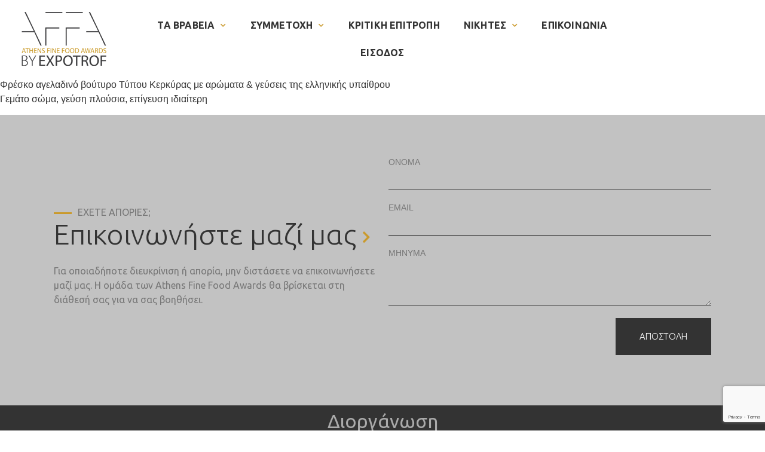

--- FILE ---
content_type: text/html; charset=UTF-8
request_url: https://affa.gr/participation/%CF%86%CF%81%CE%AD%CF%83%CE%BA%CE%BF-%CE%B1%CE%B3%CE%B5%CE%BB%CE%B1%CE%B4%CE%B9%CE%BD%CF%8C-%CE%B2%CE%BF%CF%8D%CF%84%CF%85%CF%81%CE%BF-%CF%84%CF%8D%CF%80%CE%BF%CF%85-%CE%BA%CE%B5%CF%81%CE%BA%CF%8D/
body_size: 20933
content:
<!doctype html>
<html lang="el">
<head>
	<meta charset="UTF-8">
	<meta name="viewport" content="width=device-width, initial-scale=1">
	<link rel="profile" href="https://gmpg.org/xfn/11">
	<meta name='robots' content='index, follow, max-image-preview:large, max-snippet:-1, max-video-preview:-1' />
	<style>img:is([sizes="auto" i], [sizes^="auto," i]) { contain-intrinsic-size: 3000px 1500px }</style>
	
	<!-- This site is optimized with the Yoast SEO plugin v26.3 - https://yoast.com/wordpress/plugins/seo/ -->
	<title>Φρέσκο αγελαδινό βούτυρο Τύπου Κερκύρας - AFFA</title>
	<link rel="canonical" href="https://affa.gr/participation/φρέσκο-αγελαδινό-βούτυρο-τύπου-κερκύ/" />
	<meta property="og:locale" content="el_GR" />
	<meta property="og:type" content="article" />
	<meta property="og:title" content="Φρέσκο αγελαδινό βούτυρο Τύπου Κερκύρας - AFFA" />
	<meta property="og:description" content="Φρέσκο αγελαδινό βούτυρο Τύπου Κερκύρας με αρώματα &amp; γεύσεις της ελληνικής υπαίθρου Γεμάτο σώμα, γεύση πλούσια, επίγευση ιδιαίτερη" />
	<meta property="og:url" content="https://affa.gr/participation/φρέσκο-αγελαδινό-βούτυρο-τύπου-κερκύ/" />
	<meta property="og:site_name" content="AFFA" />
	<meta name="twitter:card" content="summary_large_image" />
	<script type="application/ld+json" class="yoast-schema-graph">{"@context":"https://schema.org","@graph":[{"@type":"WebPage","@id":"https://affa.gr/participation/%cf%86%cf%81%ce%ad%cf%83%ce%ba%ce%bf-%ce%b1%ce%b3%ce%b5%ce%bb%ce%b1%ce%b4%ce%b9%ce%bd%cf%8c-%ce%b2%ce%bf%cf%8d%cf%84%cf%85%cf%81%ce%bf-%cf%84%cf%8d%cf%80%ce%bf%cf%85-%ce%ba%ce%b5%cf%81%ce%ba%cf%8d/","url":"https://affa.gr/participation/%cf%86%cf%81%ce%ad%cf%83%ce%ba%ce%bf-%ce%b1%ce%b3%ce%b5%ce%bb%ce%b1%ce%b4%ce%b9%ce%bd%cf%8c-%ce%b2%ce%bf%cf%8d%cf%84%cf%85%cf%81%ce%bf-%cf%84%cf%8d%cf%80%ce%bf%cf%85-%ce%ba%ce%b5%cf%81%ce%ba%cf%8d/","name":"Φρέσκο αγελαδινό βούτυρο Τύπου Κερκύρας - AFFA","isPartOf":{"@id":"https://affa.gr/#website"},"datePublished":"2023-12-10T18:45:57+00:00","breadcrumb":{"@id":"https://affa.gr/participation/%cf%86%cf%81%ce%ad%cf%83%ce%ba%ce%bf-%ce%b1%ce%b3%ce%b5%ce%bb%ce%b1%ce%b4%ce%b9%ce%bd%cf%8c-%ce%b2%ce%bf%cf%8d%cf%84%cf%85%cf%81%ce%bf-%cf%84%cf%8d%cf%80%ce%bf%cf%85-%ce%ba%ce%b5%cf%81%ce%ba%cf%8d/#breadcrumb"},"inLanguage":"el","potentialAction":[{"@type":"ReadAction","target":["https://affa.gr/participation/%cf%86%cf%81%ce%ad%cf%83%ce%ba%ce%bf-%ce%b1%ce%b3%ce%b5%ce%bb%ce%b1%ce%b4%ce%b9%ce%bd%cf%8c-%ce%b2%ce%bf%cf%8d%cf%84%cf%85%cf%81%ce%bf-%cf%84%cf%8d%cf%80%ce%bf%cf%85-%ce%ba%ce%b5%cf%81%ce%ba%cf%8d/"]}]},{"@type":"BreadcrumbList","@id":"https://affa.gr/participation/%cf%86%cf%81%ce%ad%cf%83%ce%ba%ce%bf-%ce%b1%ce%b3%ce%b5%ce%bb%ce%b1%ce%b4%ce%b9%ce%bd%cf%8c-%ce%b2%ce%bf%cf%8d%cf%84%cf%85%cf%81%ce%bf-%cf%84%cf%8d%cf%80%ce%bf%cf%85-%ce%ba%ce%b5%cf%81%ce%ba%cf%8d/#breadcrumb","itemListElement":[{"@type":"ListItem","position":1,"name":"Αρχική","item":"https://affa.gr/"},{"@type":"ListItem","position":2,"name":"Φρέσκο αγελαδινό βούτυρο Τύπου Κερκύρας"}]},{"@type":"WebSite","@id":"https://affa.gr/#website","url":"https://affa.gr/","name":"AFFA","description":"ATHENS FINE FOOD AWARDS","publisher":{"@id":"https://affa.gr/#organization"},"potentialAction":[{"@type":"SearchAction","target":{"@type":"EntryPoint","urlTemplate":"https://affa.gr/?s={search_term_string}"},"query-input":{"@type":"PropertyValueSpecification","valueRequired":true,"valueName":"search_term_string"}}],"inLanguage":"el"},{"@type":"Organization","@id":"https://affa.gr/#organization","name":"ATHENS FINE FOODS AWARDS","url":"https://affa.gr/","logo":{"@type":"ImageObject","inLanguage":"el","@id":"https://affa.gr/#/schema/logo/image/","url":"https://affa.gr/wp-content/uploads/2020/09/logo.png","contentUrl":"https://affa.gr/wp-content/uploads/2020/09/logo.png","width":142,"height":90,"caption":"ATHENS FINE FOODS AWARDS"},"image":{"@id":"https://affa.gr/#/schema/logo/image/"}}]}</script>
	<!-- / Yoast SEO plugin. -->


<link rel="alternate" type="application/rss+xml" title="Ροή RSS &raquo; AFFA" href="https://affa.gr/feed/" />
<link rel="alternate" type="application/rss+xml" title="Ροή Σχολίων &raquo; AFFA" href="https://affa.gr/comments/feed/" />
<script>
window._wpemojiSettings = {"baseUrl":"https:\/\/s.w.org\/images\/core\/emoji\/16.0.1\/72x72\/","ext":".png","svgUrl":"https:\/\/s.w.org\/images\/core\/emoji\/16.0.1\/svg\/","svgExt":".svg","source":{"concatemoji":"https:\/\/affa.gr\/wp-includes\/js\/wp-emoji-release.min.js?ver=6.8.3"}};
/*! This file is auto-generated */
!function(s,n){var o,i,e;function c(e){try{var t={supportTests:e,timestamp:(new Date).valueOf()};sessionStorage.setItem(o,JSON.stringify(t))}catch(e){}}function p(e,t,n){e.clearRect(0,0,e.canvas.width,e.canvas.height),e.fillText(t,0,0);var t=new Uint32Array(e.getImageData(0,0,e.canvas.width,e.canvas.height).data),a=(e.clearRect(0,0,e.canvas.width,e.canvas.height),e.fillText(n,0,0),new Uint32Array(e.getImageData(0,0,e.canvas.width,e.canvas.height).data));return t.every(function(e,t){return e===a[t]})}function u(e,t){e.clearRect(0,0,e.canvas.width,e.canvas.height),e.fillText(t,0,0);for(var n=e.getImageData(16,16,1,1),a=0;a<n.data.length;a++)if(0!==n.data[a])return!1;return!0}function f(e,t,n,a){switch(t){case"flag":return n(e,"\ud83c\udff3\ufe0f\u200d\u26a7\ufe0f","\ud83c\udff3\ufe0f\u200b\u26a7\ufe0f")?!1:!n(e,"\ud83c\udde8\ud83c\uddf6","\ud83c\udde8\u200b\ud83c\uddf6")&&!n(e,"\ud83c\udff4\udb40\udc67\udb40\udc62\udb40\udc65\udb40\udc6e\udb40\udc67\udb40\udc7f","\ud83c\udff4\u200b\udb40\udc67\u200b\udb40\udc62\u200b\udb40\udc65\u200b\udb40\udc6e\u200b\udb40\udc67\u200b\udb40\udc7f");case"emoji":return!a(e,"\ud83e\udedf")}return!1}function g(e,t,n,a){var r="undefined"!=typeof WorkerGlobalScope&&self instanceof WorkerGlobalScope?new OffscreenCanvas(300,150):s.createElement("canvas"),o=r.getContext("2d",{willReadFrequently:!0}),i=(o.textBaseline="top",o.font="600 32px Arial",{});return e.forEach(function(e){i[e]=t(o,e,n,a)}),i}function t(e){var t=s.createElement("script");t.src=e,t.defer=!0,s.head.appendChild(t)}"undefined"!=typeof Promise&&(o="wpEmojiSettingsSupports",i=["flag","emoji"],n.supports={everything:!0,everythingExceptFlag:!0},e=new Promise(function(e){s.addEventListener("DOMContentLoaded",e,{once:!0})}),new Promise(function(t){var n=function(){try{var e=JSON.parse(sessionStorage.getItem(o));if("object"==typeof e&&"number"==typeof e.timestamp&&(new Date).valueOf()<e.timestamp+604800&&"object"==typeof e.supportTests)return e.supportTests}catch(e){}return null}();if(!n){if("undefined"!=typeof Worker&&"undefined"!=typeof OffscreenCanvas&&"undefined"!=typeof URL&&URL.createObjectURL&&"undefined"!=typeof Blob)try{var e="postMessage("+g.toString()+"("+[JSON.stringify(i),f.toString(),p.toString(),u.toString()].join(",")+"));",a=new Blob([e],{type:"text/javascript"}),r=new Worker(URL.createObjectURL(a),{name:"wpTestEmojiSupports"});return void(r.onmessage=function(e){c(n=e.data),r.terminate(),t(n)})}catch(e){}c(n=g(i,f,p,u))}t(n)}).then(function(e){for(var t in e)n.supports[t]=e[t],n.supports.everything=n.supports.everything&&n.supports[t],"flag"!==t&&(n.supports.everythingExceptFlag=n.supports.everythingExceptFlag&&n.supports[t]);n.supports.everythingExceptFlag=n.supports.everythingExceptFlag&&!n.supports.flag,n.DOMReady=!1,n.readyCallback=function(){n.DOMReady=!0}}).then(function(){return e}).then(function(){var e;n.supports.everything||(n.readyCallback(),(e=n.source||{}).concatemoji?t(e.concatemoji):e.wpemoji&&e.twemoji&&(t(e.twemoji),t(e.wpemoji)))}))}((window,document),window._wpemojiSettings);
</script>
		<style id="content-control-block-styles">
			@media (max-width: 640px) {
	.cc-hide-on-mobile {
		display: none !important;
	}
}
@media (min-width: 641px) and (max-width: 920px) {
	.cc-hide-on-tablet {
		display: none !important;
	}
}
@media (min-width: 921px) and (max-width: 1440px) {
	.cc-hide-on-desktop {
		display: none !important;
	}
}		</style>
		<style id='wp-emoji-styles-inline-css'>

	img.wp-smiley, img.emoji {
		display: inline !important;
		border: none !important;
		box-shadow: none !important;
		height: 1em !important;
		width: 1em !important;
		margin: 0 0.07em !important;
		vertical-align: -0.1em !important;
		background: none !important;
		padding: 0 !important;
	}
</style>
<link rel='stylesheet' id='wp-block-library-css' href='https://affa.gr/wp-includes/css/dist/block-library/style.min.css?ver=6.8.3' media='all' />
<link rel='stylesheet' id='content-control-block-styles-css' href='https://affa.gr/wp-content/plugins/content-control/dist/style-block-editor.css?ver=2.6.5' media='all' />
<style id='global-styles-inline-css'>
:root{--wp--preset--aspect-ratio--square: 1;--wp--preset--aspect-ratio--4-3: 4/3;--wp--preset--aspect-ratio--3-4: 3/4;--wp--preset--aspect-ratio--3-2: 3/2;--wp--preset--aspect-ratio--2-3: 2/3;--wp--preset--aspect-ratio--16-9: 16/9;--wp--preset--aspect-ratio--9-16: 9/16;--wp--preset--color--black: #000000;--wp--preset--color--cyan-bluish-gray: #abb8c3;--wp--preset--color--white: #ffffff;--wp--preset--color--pale-pink: #f78da7;--wp--preset--color--vivid-red: #cf2e2e;--wp--preset--color--luminous-vivid-orange: #ff6900;--wp--preset--color--luminous-vivid-amber: #fcb900;--wp--preset--color--light-green-cyan: #7bdcb5;--wp--preset--color--vivid-green-cyan: #00d084;--wp--preset--color--pale-cyan-blue: #8ed1fc;--wp--preset--color--vivid-cyan-blue: #0693e3;--wp--preset--color--vivid-purple: #9b51e0;--wp--preset--gradient--vivid-cyan-blue-to-vivid-purple: linear-gradient(135deg,rgba(6,147,227,1) 0%,rgb(155,81,224) 100%);--wp--preset--gradient--light-green-cyan-to-vivid-green-cyan: linear-gradient(135deg,rgb(122,220,180) 0%,rgb(0,208,130) 100%);--wp--preset--gradient--luminous-vivid-amber-to-luminous-vivid-orange: linear-gradient(135deg,rgba(252,185,0,1) 0%,rgba(255,105,0,1) 100%);--wp--preset--gradient--luminous-vivid-orange-to-vivid-red: linear-gradient(135deg,rgba(255,105,0,1) 0%,rgb(207,46,46) 100%);--wp--preset--gradient--very-light-gray-to-cyan-bluish-gray: linear-gradient(135deg,rgb(238,238,238) 0%,rgb(169,184,195) 100%);--wp--preset--gradient--cool-to-warm-spectrum: linear-gradient(135deg,rgb(74,234,220) 0%,rgb(151,120,209) 20%,rgb(207,42,186) 40%,rgb(238,44,130) 60%,rgb(251,105,98) 80%,rgb(254,248,76) 100%);--wp--preset--gradient--blush-light-purple: linear-gradient(135deg,rgb(255,206,236) 0%,rgb(152,150,240) 100%);--wp--preset--gradient--blush-bordeaux: linear-gradient(135deg,rgb(254,205,165) 0%,rgb(254,45,45) 50%,rgb(107,0,62) 100%);--wp--preset--gradient--luminous-dusk: linear-gradient(135deg,rgb(255,203,112) 0%,rgb(199,81,192) 50%,rgb(65,88,208) 100%);--wp--preset--gradient--pale-ocean: linear-gradient(135deg,rgb(255,245,203) 0%,rgb(182,227,212) 50%,rgb(51,167,181) 100%);--wp--preset--gradient--electric-grass: linear-gradient(135deg,rgb(202,248,128) 0%,rgb(113,206,126) 100%);--wp--preset--gradient--midnight: linear-gradient(135deg,rgb(2,3,129) 0%,rgb(40,116,252) 100%);--wp--preset--font-size--small: 13px;--wp--preset--font-size--medium: 20px;--wp--preset--font-size--large: 36px;--wp--preset--font-size--x-large: 42px;--wp--preset--spacing--20: 0.44rem;--wp--preset--spacing--30: 0.67rem;--wp--preset--spacing--40: 1rem;--wp--preset--spacing--50: 1.5rem;--wp--preset--spacing--60: 2.25rem;--wp--preset--spacing--70: 3.38rem;--wp--preset--spacing--80: 5.06rem;--wp--preset--shadow--natural: 6px 6px 9px rgba(0, 0, 0, 0.2);--wp--preset--shadow--deep: 12px 12px 50px rgba(0, 0, 0, 0.4);--wp--preset--shadow--sharp: 6px 6px 0px rgba(0, 0, 0, 0.2);--wp--preset--shadow--outlined: 6px 6px 0px -3px rgba(255, 255, 255, 1), 6px 6px rgba(0, 0, 0, 1);--wp--preset--shadow--crisp: 6px 6px 0px rgba(0, 0, 0, 1);}:root { --wp--style--global--content-size: 800px;--wp--style--global--wide-size: 1200px; }:where(body) { margin: 0; }.wp-site-blocks > .alignleft { float: left; margin-right: 2em; }.wp-site-blocks > .alignright { float: right; margin-left: 2em; }.wp-site-blocks > .aligncenter { justify-content: center; margin-left: auto; margin-right: auto; }:where(.wp-site-blocks) > * { margin-block-start: 24px; margin-block-end: 0; }:where(.wp-site-blocks) > :first-child { margin-block-start: 0; }:where(.wp-site-blocks) > :last-child { margin-block-end: 0; }:root { --wp--style--block-gap: 24px; }:root :where(.is-layout-flow) > :first-child{margin-block-start: 0;}:root :where(.is-layout-flow) > :last-child{margin-block-end: 0;}:root :where(.is-layout-flow) > *{margin-block-start: 24px;margin-block-end: 0;}:root :where(.is-layout-constrained) > :first-child{margin-block-start: 0;}:root :where(.is-layout-constrained) > :last-child{margin-block-end: 0;}:root :where(.is-layout-constrained) > *{margin-block-start: 24px;margin-block-end: 0;}:root :where(.is-layout-flex){gap: 24px;}:root :where(.is-layout-grid){gap: 24px;}.is-layout-flow > .alignleft{float: left;margin-inline-start: 0;margin-inline-end: 2em;}.is-layout-flow > .alignright{float: right;margin-inline-start: 2em;margin-inline-end: 0;}.is-layout-flow > .aligncenter{margin-left: auto !important;margin-right: auto !important;}.is-layout-constrained > .alignleft{float: left;margin-inline-start: 0;margin-inline-end: 2em;}.is-layout-constrained > .alignright{float: right;margin-inline-start: 2em;margin-inline-end: 0;}.is-layout-constrained > .aligncenter{margin-left: auto !important;margin-right: auto !important;}.is-layout-constrained > :where(:not(.alignleft):not(.alignright):not(.alignfull)){max-width: var(--wp--style--global--content-size);margin-left: auto !important;margin-right: auto !important;}.is-layout-constrained > .alignwide{max-width: var(--wp--style--global--wide-size);}body .is-layout-flex{display: flex;}.is-layout-flex{flex-wrap: wrap;align-items: center;}.is-layout-flex > :is(*, div){margin: 0;}body .is-layout-grid{display: grid;}.is-layout-grid > :is(*, div){margin: 0;}body{padding-top: 0px;padding-right: 0px;padding-bottom: 0px;padding-left: 0px;}a:where(:not(.wp-element-button)){text-decoration: underline;}:root :where(.wp-element-button, .wp-block-button__link){background-color: #32373c;border-width: 0;color: #fff;font-family: inherit;font-size: inherit;line-height: inherit;padding: calc(0.667em + 2px) calc(1.333em + 2px);text-decoration: none;}.has-black-color{color: var(--wp--preset--color--black) !important;}.has-cyan-bluish-gray-color{color: var(--wp--preset--color--cyan-bluish-gray) !important;}.has-white-color{color: var(--wp--preset--color--white) !important;}.has-pale-pink-color{color: var(--wp--preset--color--pale-pink) !important;}.has-vivid-red-color{color: var(--wp--preset--color--vivid-red) !important;}.has-luminous-vivid-orange-color{color: var(--wp--preset--color--luminous-vivid-orange) !important;}.has-luminous-vivid-amber-color{color: var(--wp--preset--color--luminous-vivid-amber) !important;}.has-light-green-cyan-color{color: var(--wp--preset--color--light-green-cyan) !important;}.has-vivid-green-cyan-color{color: var(--wp--preset--color--vivid-green-cyan) !important;}.has-pale-cyan-blue-color{color: var(--wp--preset--color--pale-cyan-blue) !important;}.has-vivid-cyan-blue-color{color: var(--wp--preset--color--vivid-cyan-blue) !important;}.has-vivid-purple-color{color: var(--wp--preset--color--vivid-purple) !important;}.has-black-background-color{background-color: var(--wp--preset--color--black) !important;}.has-cyan-bluish-gray-background-color{background-color: var(--wp--preset--color--cyan-bluish-gray) !important;}.has-white-background-color{background-color: var(--wp--preset--color--white) !important;}.has-pale-pink-background-color{background-color: var(--wp--preset--color--pale-pink) !important;}.has-vivid-red-background-color{background-color: var(--wp--preset--color--vivid-red) !important;}.has-luminous-vivid-orange-background-color{background-color: var(--wp--preset--color--luminous-vivid-orange) !important;}.has-luminous-vivid-amber-background-color{background-color: var(--wp--preset--color--luminous-vivid-amber) !important;}.has-light-green-cyan-background-color{background-color: var(--wp--preset--color--light-green-cyan) !important;}.has-vivid-green-cyan-background-color{background-color: var(--wp--preset--color--vivid-green-cyan) !important;}.has-pale-cyan-blue-background-color{background-color: var(--wp--preset--color--pale-cyan-blue) !important;}.has-vivid-cyan-blue-background-color{background-color: var(--wp--preset--color--vivid-cyan-blue) !important;}.has-vivid-purple-background-color{background-color: var(--wp--preset--color--vivid-purple) !important;}.has-black-border-color{border-color: var(--wp--preset--color--black) !important;}.has-cyan-bluish-gray-border-color{border-color: var(--wp--preset--color--cyan-bluish-gray) !important;}.has-white-border-color{border-color: var(--wp--preset--color--white) !important;}.has-pale-pink-border-color{border-color: var(--wp--preset--color--pale-pink) !important;}.has-vivid-red-border-color{border-color: var(--wp--preset--color--vivid-red) !important;}.has-luminous-vivid-orange-border-color{border-color: var(--wp--preset--color--luminous-vivid-orange) !important;}.has-luminous-vivid-amber-border-color{border-color: var(--wp--preset--color--luminous-vivid-amber) !important;}.has-light-green-cyan-border-color{border-color: var(--wp--preset--color--light-green-cyan) !important;}.has-vivid-green-cyan-border-color{border-color: var(--wp--preset--color--vivid-green-cyan) !important;}.has-pale-cyan-blue-border-color{border-color: var(--wp--preset--color--pale-cyan-blue) !important;}.has-vivid-cyan-blue-border-color{border-color: var(--wp--preset--color--vivid-cyan-blue) !important;}.has-vivid-purple-border-color{border-color: var(--wp--preset--color--vivid-purple) !important;}.has-vivid-cyan-blue-to-vivid-purple-gradient-background{background: var(--wp--preset--gradient--vivid-cyan-blue-to-vivid-purple) !important;}.has-light-green-cyan-to-vivid-green-cyan-gradient-background{background: var(--wp--preset--gradient--light-green-cyan-to-vivid-green-cyan) !important;}.has-luminous-vivid-amber-to-luminous-vivid-orange-gradient-background{background: var(--wp--preset--gradient--luminous-vivid-amber-to-luminous-vivid-orange) !important;}.has-luminous-vivid-orange-to-vivid-red-gradient-background{background: var(--wp--preset--gradient--luminous-vivid-orange-to-vivid-red) !important;}.has-very-light-gray-to-cyan-bluish-gray-gradient-background{background: var(--wp--preset--gradient--very-light-gray-to-cyan-bluish-gray) !important;}.has-cool-to-warm-spectrum-gradient-background{background: var(--wp--preset--gradient--cool-to-warm-spectrum) !important;}.has-blush-light-purple-gradient-background{background: var(--wp--preset--gradient--blush-light-purple) !important;}.has-blush-bordeaux-gradient-background{background: var(--wp--preset--gradient--blush-bordeaux) !important;}.has-luminous-dusk-gradient-background{background: var(--wp--preset--gradient--luminous-dusk) !important;}.has-pale-ocean-gradient-background{background: var(--wp--preset--gradient--pale-ocean) !important;}.has-electric-grass-gradient-background{background: var(--wp--preset--gradient--electric-grass) !important;}.has-midnight-gradient-background{background: var(--wp--preset--gradient--midnight) !important;}.has-small-font-size{font-size: var(--wp--preset--font-size--small) !important;}.has-medium-font-size{font-size: var(--wp--preset--font-size--medium) !important;}.has-large-font-size{font-size: var(--wp--preset--font-size--large) !important;}.has-x-large-font-size{font-size: var(--wp--preset--font-size--x-large) !important;}
:root :where(.wp-block-pullquote){font-size: 1.5em;line-height: 1.6;}
</style>
<link rel='stylesheet' id='cmplz-general-css' href='https://affa.gr/wp-content/plugins/complianz-gdpr-premium/assets/css/cookieblocker.min.css?ver=1762766761' media='all' />
<link rel='stylesheet' id='hello-elementor-theme-style-css' href='https://affa.gr/wp-content/themes/hello-elementor/assets/css/theme.css?ver=3.4.5' media='all' />
<link rel='stylesheet' id='hello-elementor-child-style-css' href='https://affa.gr/wp-content/themes/hello-theme-child-master/style.css?ver=1.0.0' media='all' />
<link rel='stylesheet' id='hello-elementor-css' href='https://affa.gr/wp-content/themes/hello-elementor/assets/css/reset.css?ver=3.4.5' media='all' />
<link rel='stylesheet' id='hello-elementor-header-footer-css' href='https://affa.gr/wp-content/themes/hello-elementor/assets/css/header-footer.css?ver=3.4.5' media='all' />
<link rel='stylesheet' id='elementor-frontend-css' href='https://affa.gr/wp-content/plugins/elementor/assets/css/frontend.min.css?ver=3.33.1' media='all' />
<link rel='stylesheet' id='widget-image-css' href='https://affa.gr/wp-content/plugins/elementor/assets/css/widget-image.min.css?ver=3.33.1' media='all' />
<link rel='stylesheet' id='e-sticky-css' href='https://affa.gr/wp-content/plugins/elementor-pro/assets/css/modules/sticky.min.css?ver=3.33.1' media='all' />
<link rel='stylesheet' id='widget-nav-menu-css' href='https://affa.gr/wp-content/plugins/elementor-pro/assets/css/widget-nav-menu.min.css?ver=3.33.1' media='all' />
<link rel='stylesheet' id='widget-heading-css' href='https://affa.gr/wp-content/plugins/elementor/assets/css/widget-heading.min.css?ver=3.33.1' media='all' />
<link rel='stylesheet' id='elementor-icons-css' href='https://affa.gr/wp-content/plugins/elementor/assets/lib/eicons/css/elementor-icons.min.css?ver=5.44.0' media='all' />
<link rel='stylesheet' id='elementor-post-12-css' href='https://affa.gr/wp-content/uploads/elementor/css/post-12.css?ver=1766327249' media='all' />
<link rel='stylesheet' id='font-awesome-5-all-css' href='https://affa.gr/wp-content/plugins/elementor/assets/lib/font-awesome/css/all.min.css?ver=3.33.1' media='all' />
<link rel='stylesheet' id='font-awesome-4-shim-css' href='https://affa.gr/wp-content/plugins/elementor/assets/lib/font-awesome/css/v4-shims.min.css?ver=3.33.1' media='all' />
<link rel='stylesheet' id='elementor-post-15-css' href='https://affa.gr/wp-content/uploads/elementor/css/post-15.css?ver=1766327249' media='all' />
<link rel='stylesheet' id='elementor-post-301-css' href='https://affa.gr/wp-content/uploads/elementor/css/post-301.css?ver=1766327249' media='all' />
<link rel='stylesheet' id='elementor-gf-ubuntu-css' href='https://fonts.googleapis.com/css?family=Ubuntu:100,100italic,200,200italic,300,300italic,400,400italic,500,500italic,600,600italic,700,700italic,800,800italic,900,900italic&#038;display=auto&#038;subset=greek' media='all' />
<link rel='stylesheet' id='elementor-icons-shared-0-css' href='https://affa.gr/wp-content/plugins/elementor/assets/lib/font-awesome/css/fontawesome.min.css?ver=5.15.3' media='all' />
<link rel='stylesheet' id='elementor-icons-fa-solid-css' href='https://affa.gr/wp-content/plugins/elementor/assets/lib/font-awesome/css/solid.min.css?ver=5.15.3' media='all' />
<link rel='stylesheet' id='elementor-icons-fa-brands-css' href='https://affa.gr/wp-content/plugins/elementor/assets/lib/font-awesome/css/brands.min.css?ver=5.15.3' media='all' />
<script src="https://affa.gr/wp-includes/js/jquery/jquery.min.js?ver=3.7.1" id="jquery-core-js"></script>
<script src="https://affa.gr/wp-includes/js/jquery/jquery-migrate.min.js?ver=3.4.1" id="jquery-migrate-js"></script>
<script src="https://affa.gr/wp-content/plugins/elementor/assets/lib/font-awesome/js/v4-shims.min.js?ver=3.33.1" id="font-awesome-4-shim-js"></script>
<link rel="https://api.w.org/" href="https://affa.gr/wp-json/" /><link rel="EditURI" type="application/rsd+xml" title="RSD" href="https://affa.gr/xmlrpc.php?rsd" />
<meta name="generator" content="WordPress 6.8.3" />
<link rel='shortlink' href='https://affa.gr/?p=3342' />
<link rel="alternate" title="oEmbed (JSON)" type="application/json+oembed" href="https://affa.gr/wp-json/oembed/1.0/embed?url=https%3A%2F%2Faffa.gr%2Fparticipation%2F%25cf%2586%25cf%2581%25ce%25ad%25cf%2583%25ce%25ba%25ce%25bf-%25ce%25b1%25ce%25b3%25ce%25b5%25ce%25bb%25ce%25b1%25ce%25b4%25ce%25b9%25ce%25bd%25cf%258c-%25ce%25b2%25ce%25bf%25cf%258d%25cf%2584%25cf%2585%25cf%2581%25ce%25bf-%25cf%2584%25cf%258d%25cf%2580%25ce%25bf%25cf%2585-%25ce%25ba%25ce%25b5%25cf%2581%25ce%25ba%25cf%258d%2F" />
<link rel="alternate" title="oEmbed (XML)" type="text/xml+oembed" href="https://affa.gr/wp-json/oembed/1.0/embed?url=https%3A%2F%2Faffa.gr%2Fparticipation%2F%25cf%2586%25cf%2581%25ce%25ad%25cf%2583%25ce%25ba%25ce%25bf-%25ce%25b1%25ce%25b3%25ce%25b5%25ce%25bb%25ce%25b1%25ce%25b4%25ce%25b9%25ce%25bd%25cf%258c-%25ce%25b2%25ce%25bf%25cf%258d%25cf%2584%25cf%2585%25cf%2581%25ce%25bf-%25cf%2584%25cf%258d%25cf%2580%25ce%25bf%25cf%2585-%25ce%25ba%25ce%25b5%25cf%2581%25ce%25ba%25cf%258d%2F&#038;format=xml" />

		<!-- GA Google Analytics @ https://m0n.co/ga -->
		<script async src="https://www.googletagmanager.com/gtag/js?id=G-MGC8C8PMGF"></script>
		<script>
			window.dataLayer = window.dataLayer || [];
			function gtag(){dataLayer.push(arguments);}
			gtag('js', new Date());
			gtag('config', 'G-MGC8C8PMGF');
		</script>

				<style>.cmplz-hidden {
					display: none !important;
				}</style><meta name="generator" content="Elementor 3.33.1; features: additional_custom_breakpoints; settings: css_print_method-external, google_font-enabled, font_display-auto">

<!-- Meta Pixel Code -->
<script type='text/javascript'>
!function(f,b,e,v,n,t,s){if(f.fbq)return;n=f.fbq=function(){n.callMethod?
n.callMethod.apply(n,arguments):n.queue.push(arguments)};if(!f._fbq)f._fbq=n;
n.push=n;n.loaded=!0;n.version='2.0';n.queue=[];t=b.createElement(e);t.async=!0;
t.src=v;s=b.getElementsByTagName(e)[0];s.parentNode.insertBefore(t,s)}(window,
document,'script','https://connect.facebook.net/en_US/fbevents.js');
</script>
<!-- End Meta Pixel Code -->
<script type='text/javascript'>var url = window.location.origin + '?ob=open-bridge';
            fbq('set', 'openbridge', '421089892573543', url);
fbq('init', '421089892573543', {}, {
    "agent": "wordpress-6.8.3-4.1.5"
})</script><script type='text/javascript'>
    fbq('track', 'PageView', []);
  </script>			<style>
				.e-con.e-parent:nth-of-type(n+4):not(.e-lazyloaded):not(.e-no-lazyload),
				.e-con.e-parent:nth-of-type(n+4):not(.e-lazyloaded):not(.e-no-lazyload) * {
					background-image: none !important;
				}
				@media screen and (max-height: 1024px) {
					.e-con.e-parent:nth-of-type(n+3):not(.e-lazyloaded):not(.e-no-lazyload),
					.e-con.e-parent:nth-of-type(n+3):not(.e-lazyloaded):not(.e-no-lazyload) * {
						background-image: none !important;
					}
				}
				@media screen and (max-height: 640px) {
					.e-con.e-parent:nth-of-type(n+2):not(.e-lazyloaded):not(.e-no-lazyload),
					.e-con.e-parent:nth-of-type(n+2):not(.e-lazyloaded):not(.e-no-lazyload) * {
						background-image: none !important;
					}
				}
			</style>
			<script>document.addEventListener('DOMContentLoaded', function () {
  var imgs = document.querySelectorAll(".elementor-text-editor img[src*='code-image-generator']");
  imgs.forEach(function(img){
    try {
      var url  = new URL(img.src);
      var code = url.searchParams.get('cd');
      if (!code) return;

      if (img.dataset.hasCode === '1') return;
      img.dataset.hasCode = '1';

      var wrap = document.createElement('div');
      wrap.className = 'affa-code-wrap';
      wrap.style.margin = '6px 0 16px 0';
      wrap.style.display = 'flex';
      wrap.style.alignItems = 'center';
      wrap.style.gap = '8px';

      var text = document.createElement('span');
      text.className = 'affa-code-text';
      text.textContent = code;
      text.style.fontFamily = 'monospace';

      var btn = document.createElement('button');
      btn.type = 'button';
      btn.className = 'affa-copy-btn';
      btn.textContent = 'Αντιγραφή';
      btn.style.cursor = 'pointer';
      btn.style.padding = '4px 8px';

      btn.addEventListener('click', function(){
        var toCopy = code;
        if (navigator.clipboard && navigator.clipboard.writeText) {
          navigator.clipboard.writeText(toCopy).then(function(){
            btn.textContent = 'Αντιγράφηκε!';
            setTimeout(function(){ btn.textContent = 'Αντιγραφή'; }, 1200);
          });
        } else {
          var ta = document.createElement('textarea');
          ta.value = toCopy; document.body.appendChild(ta); ta.select();
          try { document.execCommand('copy'); } catch(e){}
          document.body.removeChild(ta);
          btn.textContent = 'Αντιγράφηκε!';
          setTimeout(function(){ btn.textContent = 'Αντιγραφή'; }, 1200);
        }
      });

      var containerP = img.closest('p') || img.parentElement;
      containerP.insertAdjacentElement('afterend', wrap);
      wrap.appendChild(text);
      wrap.appendChild(btn);
    } catch(e){}
  });
});

</script><link rel="icon" href="https://affa.gr/wp-content/uploads/2020/09/cropped-favicon-32x32.png" sizes="32x32" />
<link rel="icon" href="https://affa.gr/wp-content/uploads/2020/09/cropped-favicon-192x192.png" sizes="192x192" />
<link rel="apple-touch-icon" href="https://affa.gr/wp-content/uploads/2020/09/cropped-favicon-180x180.png" />
<meta name="msapplication-TileImage" content="https://affa.gr/wp-content/uploads/2020/09/cropped-favicon-270x270.png" />
		<style id="wp-custom-css">
			/* popup - καταχώρηση του πρώτου προϊόντος  */
.popup .overlay{
	position:fixed;
	top:0px;
	left:0px;
	width:100vw;
	height:100vh;
	background:rgba(0,0,0,0.7);
	z-index:1;
}

.popup .content{
	position:absolute;
	top:50%;
	left:50%;
	transform:translate(-50%, -50%);
	background:#fff;
	width:450px;
	height:180px;
	z-index:2;
	text-align:center;
	padding:20px;
	box-sizing:border-box;
	border-radius: 15px;
}

.popup #close-btn{
	position:absolute;
	right:20px;
	top:20px;
	width:30px;
	height:30px;
	font-size:25px;
	font-weight:600;
	line-height:30px;
	text-align:center;
	border-radius:50%;
	cursor:pointer;
}

a.btn-marg{
	margin:4%;
}
.hidepopup{
	visibility:hidden;
}
/* popup - καταχώρηση του πρώτου προϊόντος  */

/* vaggelis custom text and button style for codes */
.affa-code-wrap {
    margin: 6px 0px 16px;
    display: flex;
    align-items: center;
    gap: 8px;
    padding: 12px;
    background: #f8f9fa;
    border-radius: 4px;
    border: 1px solid #e0e0e0;
}


.affa-code-text {
    font-family: monospace;
    font-size: 16px;
    color: #1B1B1A;
    flex: 1;
}

.affa-copy-btn {
    cursor: pointer;
    padding: 6px 14px;
    background: #CA9B2D;
    color: #1B1B1A;
    border: 1px solid #CA9B2D;
    border-radius: 3px;
    font-size: 12px;
    font-weight: 500;
    transition: all 0.2s ease;
}

.affa-copy-btn:hover {
    background: #b88a28;
    border-color: #b88a28;
}

.affa-copy-btn:focus {
    background: #b88a28;
    border-color: #b88a28;
    color: #fff;
}
		</style>
		</head>
<body class="wp-singular participation-template-default single single-participation postid-3342 wp-custom-logo wp-embed-responsive wp-theme-hello-elementor wp-child-theme-hello-theme-child-master hello-elementor-default elementor-default elementor-kit-12">


<!-- Meta Pixel Code -->
<noscript>
<img height="1" width="1" style="display:none" alt="fbpx"
src="https://www.facebook.com/tr?id=421089892573543&ev=PageView&noscript=1" />
</noscript>
<!-- End Meta Pixel Code -->

<a class="skip-link screen-reader-text" href="#content">Μετάβαση στο περιεχόμενο</a>

		<header data-elementor-type="header" data-elementor-id="15" class="elementor elementor-15 elementor-location-header" data-elementor-post-type="elementor_library">
					<header class="elementor-section elementor-top-section elementor-element elementor-element-dfe72b3 elementor-section-full_width elementor-section-height-default elementor-section-height-default" data-id="dfe72b3" data-element_type="section">
						<div class="elementor-container elementor-column-gap-default">
					<div class="elementor-column elementor-col-16 elementor-top-column elementor-element elementor-element-8aa28a6" data-id="8aa28a6" data-element_type="column">
			<div class="elementor-widget-wrap elementor-element-populated">
						<div class="elementor-element elementor-element-2fd2714 elementor-widget elementor-widget-theme-site-logo elementor-widget-image" data-id="2fd2714" data-element_type="widget" data-widget_type="theme-site-logo.default">
				<div class="elementor-widget-container">
											<a href="https://affa.gr">
			<img width="142" height="90" src="https://affa.gr/wp-content/uploads/2020/09/logo.png" class="attachment-full size-full wp-image-21" alt="" />				</a>
											</div>
				</div>
					</div>
		</div>
				<div class="elementor-column elementor-col-66 elementor-top-column elementor-element elementor-element-30a566c" data-id="30a566c" data-element_type="column">
			<div class="elementor-widget-wrap elementor-element-populated">
						<div class="elementor-element elementor-element-fe37afe elementor-nav-menu__align-center elementor-nav-menu--stretch elementor-nav-menu__text-align-center elementor-nav-menu--dropdown-tablet elementor-nav-menu--toggle elementor-nav-menu--burger elementor-widget elementor-widget-nav-menu" data-id="fe37afe" data-element_type="widget" data-settings="{&quot;full_width&quot;:&quot;stretch&quot;,&quot;sticky&quot;:&quot;top&quot;,&quot;sticky_on&quot;:[&quot;mobile&quot;],&quot;_animation_mobile&quot;:&quot;none&quot;,&quot;submenu_icon&quot;:{&quot;value&quot;:&quot;&lt;i class=\&quot;fas fa-chevron-down\&quot; aria-hidden=\&quot;true\&quot;&gt;&lt;\/i&gt;&quot;,&quot;library&quot;:&quot;fa-solid&quot;},&quot;layout&quot;:&quot;horizontal&quot;,&quot;toggle&quot;:&quot;burger&quot;,&quot;sticky_offset&quot;:0,&quot;sticky_effects_offset&quot;:0,&quot;sticky_anchor_link_offset&quot;:0}" data-widget_type="nav-menu.default">
				<div class="elementor-widget-container">
								<nav aria-label="Menu" class="elementor-nav-menu--main elementor-nav-menu__container elementor-nav-menu--layout-horizontal e--pointer-none">
				<ul id="menu-1-fe37afe" class="elementor-nav-menu"><li class="menu-item menu-item-type-custom menu-item-object-custom menu-item-has-children menu-item-54"><a href="#" class="elementor-item elementor-item-anchor">ΤΑ ΒΡΑΒΕΙΑ</a>
<ul class="sub-menu elementor-nav-menu--dropdown">
	<li class="menu-item menu-item-type-post_type menu-item-object-page menu-item-332"><a href="https://affa.gr/ta-vraveia/paroysiasi-vraveion/" class="elementor-sub-item">ΠΑΡΟΥΣΙΑΣΗ ΒΡΑΒΕΙΩΝ</a></li>
	<li class="menu-item menu-item-type-post_type menu-item-object-page menu-item-55"><a href="https://affa.gr/ta-vraveia/skopos/" class="elementor-sub-item">ΣΚΟΠΟΣ</a></li>
	<li class="menu-item menu-item-type-post_type menu-item-object-page menu-item-278"><a href="https://affa.gr/ta-vraveia/giati-na-dilosete-symmetochi/" class="elementor-sub-item">ΓΙΑΤΙ ΝΑ ΔΗΛΩΣΕΤΕ ΣΥΜΜΕΤΟΧΗ</a></li>
	<li class="menu-item menu-item-type-post_type menu-item-object-page menu-item-330"><a href="https://affa.gr/ta-vraveia/katigories-vraveion/" class="elementor-sub-item">ΚΑΤΗΓΟΡΙΕΣ ΒΡΑΒΕΙΩΝ</a></li>
	<li class="menu-item menu-item-type-post_type menu-item-object-page menu-item-56"><a href="https://affa.gr/ta-vraveia/poioi-eimaste/" class="elementor-sub-item">ΠΟΙΟΙ ΕΙΜΑΣΤΕ</a></li>
</ul>
</li>
<li class="menu-item menu-item-type-custom menu-item-object-custom menu-item-has-children menu-item-77"><a href="https://affa.gr/dimioyrgia-profil-paragogoy/" class="elementor-item">ΣΥΜΜΕΤΟΧΗ</a>
<ul class="sub-menu elementor-nav-menu--dropdown">
	<li class="menu-item menu-item-type-post_type menu-item-object-page menu-item-1331"><a href="https://affa.gr/diadikasia-symmetoxis/" class="elementor-sub-item">ΔΙΑΔΙΚΑΣΙΑ ΣΥΜΜΕΤΟΧΗΣ</a></li>
	<li class="menu-item menu-item-type-post_type menu-item-object-page menu-item-331"><a href="https://affa.gr/ta-vraveia/kanonismos/" class="elementor-sub-item">ΚΑΝΟΝΙΣΜΟΣ ΣΥΜΜΕΤΟΧΗΣ</a></li>
	<li class="menu-item menu-item-type-post_type menu-item-object-page menu-item-281"><a href="https://affa.gr/dilosi-symmetochis/katigories-trofimon/" class="elementor-sub-item">ΚΑΤΗΓΟΡΙΕΣ ΤΡΟΦΙΜΩΝ</a></li>
	<li class="menu-item menu-item-type-post_type menu-item-object-page menu-item-280"><a href="https://affa.gr/dilosi-symmetochis/kostos-symmetochis/" class="elementor-sub-item">ΚΟΣΤΟΣ ΣΥΜΜΕΤΟΧΗΣ</a></li>
	<li class="menu-item menu-item-type-post_type menu-item-object-page menu-item-335"><a href="https://affa.gr/dilosi-symmetochis/chronodiagramma/" class="elementor-sub-item">ΧΡΟΝΟΔΙΑΓΡΑΜΜΑ</a></li>
	<li class="menu-item menu-item-type-custom menu-item-object-custom menu-item-has-children menu-item-2584"><a href="#" class="elementor-sub-item elementor-item-anchor">ΣΥΜΜΕΤΟΧΗ / ΕΓΓΡΑΦΗ</a>
	<ul class="sub-menu elementor-nav-menu--dropdown">
		<li class="nmr-logged-out menu-item menu-item-type-post_type menu-item-object-page menu-item-472"><a href="https://affa.gr/dimioyrgia-profil-paragogoy/" class="elementor-sub-item">ΕΓΓΡΑΦΗ ΠΑΡΑΓΩΓΟΥ</a></li>
	</ul>
</li>
</ul>
</li>
<li class="menu-item menu-item-type-post_type menu-item-object-page menu-item-83"><a href="https://affa.gr/kritiki-epitropi/" class="elementor-item">ΚΡΙΤΙΚΗ ΕΠΙΤΡΟΠΗ</a></li>
<li class="menu-item menu-item-type-custom menu-item-object-custom menu-item-has-children menu-item-2135"><a href="#" class="elementor-item elementor-item-anchor">ΝΙΚΗΤΕΣ</a>
<ul class="sub-menu elementor-nav-menu--dropdown">
	<li class="menu-item menu-item-type-post_type menu-item-object-page menu-item-4061"><a href="https://affa.gr/nikites-2025/" class="elementor-sub-item">2025</a></li>
	<li class="menu-item menu-item-type-post_type menu-item-object-page menu-item-3438"><a href="https://affa.gr/winners-2024/" class="elementor-sub-item">2024</a></li>
	<li class="menu-item menu-item-type-post_type menu-item-object-page menu-item-2876"><a href="https://affa.gr/nikites-2023/" class="elementor-sub-item">2023</a></li>
	<li class="menu-item menu-item-type-post_type menu-item-object-page menu-item-2152"><a href="https://affa.gr/nikites-2022/" class="elementor-sub-item">2022</a></li>
	<li class="menu-item menu-item-type-post_type menu-item-object-page menu-item-82"><a href="https://affa.gr/nikites/" class="elementor-sub-item">2021</a></li>
</ul>
</li>
<li class="menu-item menu-item-type-post_type menu-item-object-page menu-item-97"><a href="https://affa.gr/epikoinonia/" class="elementor-item">ΕΠΙΚΟΙΝΩΝΙΑ</a></li>
<li class="nmr-logged-out menu-item menu-item-type-post_type menu-item-object-page menu-item-418"><a href="https://affa.gr/login/" class="elementor-item">ΕΙΣΟΔΟΣ</a></li>
</ul>			</nav>
					<div class="elementor-menu-toggle" role="button" tabindex="0" aria-label="Menu Toggle" aria-expanded="false">
			<i aria-hidden="true" role="presentation" class="elementor-menu-toggle__icon--open eicon-menu-bar"></i><i aria-hidden="true" role="presentation" class="elementor-menu-toggle__icon--close eicon-close"></i>		</div>
					<nav class="elementor-nav-menu--dropdown elementor-nav-menu__container" aria-hidden="true">
				<ul id="menu-2-fe37afe" class="elementor-nav-menu"><li class="menu-item menu-item-type-custom menu-item-object-custom menu-item-has-children menu-item-54"><a href="#" class="elementor-item elementor-item-anchor" tabindex="-1">ΤΑ ΒΡΑΒΕΙΑ</a>
<ul class="sub-menu elementor-nav-menu--dropdown">
	<li class="menu-item menu-item-type-post_type menu-item-object-page menu-item-332"><a href="https://affa.gr/ta-vraveia/paroysiasi-vraveion/" class="elementor-sub-item" tabindex="-1">ΠΑΡΟΥΣΙΑΣΗ ΒΡΑΒΕΙΩΝ</a></li>
	<li class="menu-item menu-item-type-post_type menu-item-object-page menu-item-55"><a href="https://affa.gr/ta-vraveia/skopos/" class="elementor-sub-item" tabindex="-1">ΣΚΟΠΟΣ</a></li>
	<li class="menu-item menu-item-type-post_type menu-item-object-page menu-item-278"><a href="https://affa.gr/ta-vraveia/giati-na-dilosete-symmetochi/" class="elementor-sub-item" tabindex="-1">ΓΙΑΤΙ ΝΑ ΔΗΛΩΣΕΤΕ ΣΥΜΜΕΤΟΧΗ</a></li>
	<li class="menu-item menu-item-type-post_type menu-item-object-page menu-item-330"><a href="https://affa.gr/ta-vraveia/katigories-vraveion/" class="elementor-sub-item" tabindex="-1">ΚΑΤΗΓΟΡΙΕΣ ΒΡΑΒΕΙΩΝ</a></li>
	<li class="menu-item menu-item-type-post_type menu-item-object-page menu-item-56"><a href="https://affa.gr/ta-vraveia/poioi-eimaste/" class="elementor-sub-item" tabindex="-1">ΠΟΙΟΙ ΕΙΜΑΣΤΕ</a></li>
</ul>
</li>
<li class="menu-item menu-item-type-custom menu-item-object-custom menu-item-has-children menu-item-77"><a href="https://affa.gr/dimioyrgia-profil-paragogoy/" class="elementor-item" tabindex="-1">ΣΥΜΜΕΤΟΧΗ</a>
<ul class="sub-menu elementor-nav-menu--dropdown">
	<li class="menu-item menu-item-type-post_type menu-item-object-page menu-item-1331"><a href="https://affa.gr/diadikasia-symmetoxis/" class="elementor-sub-item" tabindex="-1">ΔΙΑΔΙΚΑΣΙΑ ΣΥΜΜΕΤΟΧΗΣ</a></li>
	<li class="menu-item menu-item-type-post_type menu-item-object-page menu-item-331"><a href="https://affa.gr/ta-vraveia/kanonismos/" class="elementor-sub-item" tabindex="-1">ΚΑΝΟΝΙΣΜΟΣ ΣΥΜΜΕΤΟΧΗΣ</a></li>
	<li class="menu-item menu-item-type-post_type menu-item-object-page menu-item-281"><a href="https://affa.gr/dilosi-symmetochis/katigories-trofimon/" class="elementor-sub-item" tabindex="-1">ΚΑΤΗΓΟΡΙΕΣ ΤΡΟΦΙΜΩΝ</a></li>
	<li class="menu-item menu-item-type-post_type menu-item-object-page menu-item-280"><a href="https://affa.gr/dilosi-symmetochis/kostos-symmetochis/" class="elementor-sub-item" tabindex="-1">ΚΟΣΤΟΣ ΣΥΜΜΕΤΟΧΗΣ</a></li>
	<li class="menu-item menu-item-type-post_type menu-item-object-page menu-item-335"><a href="https://affa.gr/dilosi-symmetochis/chronodiagramma/" class="elementor-sub-item" tabindex="-1">ΧΡΟΝΟΔΙΑΓΡΑΜΜΑ</a></li>
	<li class="menu-item menu-item-type-custom menu-item-object-custom menu-item-has-children menu-item-2584"><a href="#" class="elementor-sub-item elementor-item-anchor" tabindex="-1">ΣΥΜΜΕΤΟΧΗ / ΕΓΓΡΑΦΗ</a>
	<ul class="sub-menu elementor-nav-menu--dropdown">
		<li class="nmr-logged-out menu-item menu-item-type-post_type menu-item-object-page menu-item-472"><a href="https://affa.gr/dimioyrgia-profil-paragogoy/" class="elementor-sub-item" tabindex="-1">ΕΓΓΡΑΦΗ ΠΑΡΑΓΩΓΟΥ</a></li>
	</ul>
</li>
</ul>
</li>
<li class="menu-item menu-item-type-post_type menu-item-object-page menu-item-83"><a href="https://affa.gr/kritiki-epitropi/" class="elementor-item" tabindex="-1">ΚΡΙΤΙΚΗ ΕΠΙΤΡΟΠΗ</a></li>
<li class="menu-item menu-item-type-custom menu-item-object-custom menu-item-has-children menu-item-2135"><a href="#" class="elementor-item elementor-item-anchor" tabindex="-1">ΝΙΚΗΤΕΣ</a>
<ul class="sub-menu elementor-nav-menu--dropdown">
	<li class="menu-item menu-item-type-post_type menu-item-object-page menu-item-4061"><a href="https://affa.gr/nikites-2025/" class="elementor-sub-item" tabindex="-1">2025</a></li>
	<li class="menu-item menu-item-type-post_type menu-item-object-page menu-item-3438"><a href="https://affa.gr/winners-2024/" class="elementor-sub-item" tabindex="-1">2024</a></li>
	<li class="menu-item menu-item-type-post_type menu-item-object-page menu-item-2876"><a href="https://affa.gr/nikites-2023/" class="elementor-sub-item" tabindex="-1">2023</a></li>
	<li class="menu-item menu-item-type-post_type menu-item-object-page menu-item-2152"><a href="https://affa.gr/nikites-2022/" class="elementor-sub-item" tabindex="-1">2022</a></li>
	<li class="menu-item menu-item-type-post_type menu-item-object-page menu-item-82"><a href="https://affa.gr/nikites/" class="elementor-sub-item" tabindex="-1">2021</a></li>
</ul>
</li>
<li class="menu-item menu-item-type-post_type menu-item-object-page menu-item-97"><a href="https://affa.gr/epikoinonia/" class="elementor-item" tabindex="-1">ΕΠΙΚΟΙΝΩΝΙΑ</a></li>
<li class="nmr-logged-out menu-item menu-item-type-post_type menu-item-object-page menu-item-418"><a href="https://affa.gr/login/" class="elementor-item" tabindex="-1">ΕΙΣΟΔΟΣ</a></li>
</ul>			</nav>
						</div>
				</div>
					</div>
		</div>
				<div class="elementor-column elementor-col-16 elementor-top-column elementor-element elementor-element-f2b0b49 elementor-hidden-desktop elementor-hidden-tablet elementor-hidden-phone" data-id="f2b0b49" data-element_type="column">
			<div class="elementor-widget-wrap">
							</div>
		</div>
					</div>
		</header>
				</header>
		<div class="page-content">
	<p>Φρέσκο αγελαδινό βούτυρο Τύπου Κερκύρας με αρώματα &amp; γεύσεις της ελληνικής υπαίθρου<br />
Γεμάτο σώμα, γεύση πλούσια, επίγευση ιδιαίτερη</p>
</div>
			<footer data-elementor-type="footer" data-elementor-id="301" class="elementor elementor-301 elementor-location-footer" data-elementor-post-type="elementor_library">
					<section class="elementor-section elementor-top-section elementor-element elementor-element-5eefc411 elementor-section-boxed elementor-section-height-default elementor-section-height-default" data-id="5eefc411" data-element_type="section" data-settings="{&quot;background_background&quot;:&quot;classic&quot;}">
							<div class="elementor-background-overlay"></div>
							<div class="elementor-container elementor-column-gap-default">
					<div class="elementor-column elementor-col-100 elementor-top-column elementor-element elementor-element-497987d9" data-id="497987d9" data-element_type="column">
			<div class="elementor-widget-wrap elementor-element-populated">
						<section class="elementor-section elementor-inner-section elementor-element elementor-element-14c53414 elementor-section-boxed elementor-section-height-default elementor-section-height-default" data-id="14c53414" data-element_type="section">
						<div class="elementor-container elementor-column-gap-default">
					<div class="elementor-column elementor-col-50 elementor-inner-column elementor-element elementor-element-282590cf" data-id="282590cf" data-element_type="column">
			<div class="elementor-widget-wrap elementor-element-populated">
						<div class="elementor-element elementor-element-523a6b91 home-about-subtitle elementor-widget elementor-widget-text-editor" data-id="523a6b91" data-element_type="widget" data-widget_type="text-editor.default">
				<div class="elementor-widget-container">
									<p>ΕΧΕΤΕ ΑΠΟΡΙΕΣ;</p>								</div>
				</div>
				<div class="elementor-element elementor-element-3734b49e home-block-title elementor-widget elementor-widget-heading" data-id="3734b49e" data-element_type="widget" data-widget_type="heading.default">
				<div class="elementor-widget-container">
					<h2 class="elementor-heading-title elementor-size-default">Επικοινωνήστε μαζί μας</h2>				</div>
				</div>
				<div class="elementor-element elementor-element-1162f1e elementor-widget elementor-widget-text-editor" data-id="1162f1e" data-element_type="widget" data-widget_type="text-editor.default">
				<div class="elementor-widget-container">
									<p>Για οποιαδήποτε διευκρίνιση ή απορία, μην διστάσετε να επικοινωνήσετε μαζί μας. Η ομάδα των Athens Fine Food Awards θα βρίσκεται στη διάθεσή σας για να σας βοηθήσει.</p>								</div>
				</div>
					</div>
		</div>
				<div class="elementor-column elementor-col-50 elementor-inner-column elementor-element elementor-element-1a20ba0f" data-id="1a20ba0f" data-element_type="column">
			<div class="elementor-widget-wrap elementor-element-populated">
						<div class="elementor-element elementor-element-7182d8c2 elementor-widget elementor-widget-wpforms" data-id="7182d8c2" data-element_type="widget" data-widget_type="wpforms.default">
				<div class="elementor-widget-container">
					<script type="text/html" id="tmpl-wpforms-builder-elementor-popup">
	<div id="wpforms-builder-elementor-popup" style="display:none;">
		<iframe src="about:blank" width="100%" height="100%" frameborder="0" id="wpforms-builder-iframe"></iframe>
	</div>
</script>
<div class="wpforms-container wpforms-container-full home-contact-form" id="wpforms-249"><form id="wpforms-form-249" class="wpforms-validate wpforms-form wpforms-ajax-form" data-formid="249" method="post" enctype="multipart/form-data" action="/participation/%CF%86%CF%81%CE%AD%CF%83%CE%BA%CE%BF-%CE%B1%CE%B3%CE%B5%CE%BB%CE%B1%CE%B4%CE%B9%CE%BD%CF%8C-%CE%B2%CE%BF%CF%8D%CF%84%CF%85%CF%81%CE%BF-%CF%84%CF%8D%CF%80%CE%BF%CF%85-%CE%BA%CE%B5%CF%81%CE%BA%CF%8D/" data-token="ef6be96f85dc3e41ea86522438a86902"><noscript class="wpforms-error-noscript">Please enable JavaScript in your browser to complete this form.</noscript><div class="wpforms-field-container"><div id="wpforms-249-field_0-container" class="wpforms-field wpforms-field-name" data-field-id="0"><label class="wpforms-field-label" for="wpforms-249-field_0">ΟΝΟΜΑ <span class="wpforms-required-label">*</span></label><input type="text" id="wpforms-249-field_0" class="wpforms-field-large wpforms-field-required" name="wpforms[fields][0]" required></div><div id="wpforms-249-field_1-container" class="wpforms-field wpforms-field-email" data-field-id="1"><label class="wpforms-field-label" for="wpforms-249-field_1">EMAIL <span class="wpforms-required-label">*</span></label><input type="email" id="wpforms-249-field_1" class="wpforms-field-large wpforms-field-required" name="wpforms[fields][1]" required></div><div id="wpforms-249-field_2-container" class="wpforms-field wpforms-field-textarea" data-field-id="2"><label class="wpforms-field-label" for="wpforms-249-field_2">ΜΗΝΥΜΑ <span class="wpforms-required-label">*</span></label><textarea id="wpforms-249-field_2" class="wpforms-field-medium wpforms-field-required" name="wpforms[fields][2]" required></textarea></div></div><input type="hidden" name="wpforms[recaptcha]" value=""><div class="wpforms-submit-container" ><input type="hidden" name="wpforms[id]" value="249"><input type="hidden" name="wpforms[author]" value="175"><input type="hidden" name="wpforms[post_id]" value="3342"><button type="submit" name="wpforms[submit]" class="wpforms-submit home-contact-form-btn" id="wpforms-submit-249" value="wpforms-submit" aria-live="assertive" data-alt-text="ΑΠΟΣΤΟΛΗ..." data-submit-text="ΑΠΟΣΤΟΛΗ">ΑΠΟΣΤΟΛΗ</button><img src="https://affa.gr/wp-content/plugins/wpforms/assets/images/submit-spin.svg" class="wpforms-submit-spinner" style="display: none;" width="26" height="26" alt=""></div></form></div>  <!-- .wpforms-container -->				</div>
				</div>
					</div>
		</div>
					</div>
		</section>
					</div>
		</div>
					</div>
		</section>
				<section class="elementor-section elementor-top-section elementor-element elementor-element-15bcc47 elementor-section-full_width elementor-section-content-middle footer elementor-section-height-default elementor-section-height-default" data-id="15bcc47" data-element_type="section" data-settings="{&quot;background_background&quot;:&quot;classic&quot;}">
						<div class="elementor-container elementor-column-gap-default">
					<div class="elementor-column elementor-col-100 elementor-top-column elementor-element elementor-element-5666df8" data-id="5666df8" data-element_type="column">
			<div class="elementor-widget-wrap elementor-element-populated">
						<div class="elementor-element elementor-element-09f8f98 elementor-widget elementor-widget-heading" data-id="09f8f98" data-element_type="widget" data-widget_type="heading.default">
				<div class="elementor-widget-container">
					<h2 class="elementor-heading-title elementor-size-default">Διοργάνωση</h2>				</div>
				</div>
				<div class="elementor-element elementor-element-39db8c9 elementor-widget elementor-widget-image" data-id="39db8c9" data-element_type="widget" data-widget_type="image.default">
				<div class="elementor-widget-container">
																<a href="http://www.rmi.gr">
							<img src="https://affa.gr/wp-content/uploads/2020/09/RM-logo-new-white.png" title="RM-logo-new-white" alt="RM-logo-new-white" loading="lazy" />								</a>
															</div>
				</div>
				<section class="elementor-section elementor-inner-section elementor-element elementor-element-2f9b60d elementor-section-full_width elementor-section-height-default elementor-section-height-default" data-id="2f9b60d" data-element_type="section">
						<div class="elementor-container elementor-column-gap-default">
					<div class="elementor-column elementor-col-33 elementor-inner-column elementor-element elementor-element-f309251" data-id="f309251" data-element_type="column">
			<div class="elementor-widget-wrap elementor-element-populated">
						<div class="elementor-element elementor-element-f047c5a elementor-widget__width-initial elementor-view-default elementor-widget elementor-widget-icon" data-id="f047c5a" data-element_type="widget" data-widget_type="icon.default">
				<div class="elementor-widget-container">
							<div class="elementor-icon-wrapper">
			<a class="elementor-icon" href="https://www.facebook.com/AthensFineFoodAwards" target="_blank">
			<i aria-hidden="true" class="fab fa-facebook-square"></i>			</a>
		</div>
						</div>
				</div>
				<div class="elementor-element elementor-element-9d52f4f elementor-widget__width-initial elementor-view-default elementor-widget elementor-widget-icon" data-id="9d52f4f" data-element_type="widget" data-widget_type="icon.default">
				<div class="elementor-widget-container">
							<div class="elementor-icon-wrapper">
			<a class="elementor-icon" href="https://www.youtube.com/c/Trofima-potaGr" target="_blank">
			<i aria-hidden="true" class="fab fa-youtube-square"></i>			</a>
		</div>
						</div>
				</div>
				<div class="elementor-element elementor-element-adb6a13 elementor-widget elementor-widget-text-editor" data-id="adb6a13" data-element_type="widget" data-widget_type="text-editor.default">
				<div class="elementor-widget-container">
									© 2020 AFFA. All Rights Reserved. 								</div>
				</div>
					</div>
		</div>
				<div class="elementor-column elementor-col-33 elementor-inner-column elementor-element elementor-element-078ed30" data-id="078ed30" data-element_type="column">
			<div class="elementor-widget-wrap elementor-element-populated">
						<div class="elementor-element elementor-element-14cbe92 elementor-widget elementor-widget-text-editor" data-id="14cbe92" data-element_type="widget" data-widget_type="text-editor.default">
				<div class="elementor-widget-container">
									<p><img class="alignnone size-full wp-image-850" src="https://affa.gr/wp-content/uploads/2020/11/Visa.jpg" alt="" width="40" height="25" /> <img class="alignnone size-full wp-image-849" src="https://affa.gr/wp-content/uploads/2020/11/Mastercard.png" alt="" width="40" height="25" /> <img class="alignnone size-full wp-image-848" src="https://affa.gr/wp-content/uploads/2020/11/Maestro.png" alt="" width="40" height="25" /> <img class="alignnone wp-image-1140" src="https://affa.gr/wp-content/uploads/2020/12/PB_white_GR.png" alt="" width="70" height="40" /> <a href="https://paycenter.piraeusbank.gr/redirection/Content/HTML/3DSecure_el.html" target="_blank" rel="noopener"><img class="alignnone wp-image-852 size-full" src="https://affa.gr/wp-content/uploads/2020/11/vbv.jpg" alt="" width="70" height="35" /></a> <a href="https://paycenter.piraeusbank.gr/redirection/Content/HTML/3DSecure_el.html" target="_blank" rel="noopener"><img class="alignnone size-full wp-image-851" src="https://affa.gr/wp-content/uploads/2020/11/sc_62x34.gif" alt="" width="62" height="34" /></a></p>								</div>
				</div>
					</div>
		</div>
				<div class="elementor-column elementor-col-33 elementor-inner-column elementor-element elementor-element-77039d5" data-id="77039d5" data-element_type="column">
			<div class="elementor-widget-wrap elementor-element-populated">
						<div class="elementor-element elementor-element-3391bff elementor-widget elementor-widget-text-editor" data-id="3391bff" data-element_type="widget" data-widget_type="text-editor.default">
				<div class="elementor-widget-container">
									<p>Web Design <a href="https://www.aboutnet.gr" target="_blank" rel="noopener"><img class="wp-image-269 size-full alignright" src="https://affa.gr/wp-content/uploads/2020/09/aboutnet.png" alt="Aboutnet Internet Services" width="119" height="18" /></a></p>								</div>
				</div>
					</div>
		</div>
					</div>
		</section>
					</div>
		</div>
					</div>
		</section>
				</footer>
		
<script type="speculationrules">
{"prefetch":[{"source":"document","where":{"and":[{"href_matches":"\/*"},{"not":{"href_matches":["\/wp-*.php","\/wp-admin\/*","\/wp-content\/uploads\/*","\/wp-content\/*","\/wp-content\/plugins\/*","\/wp-content\/themes\/hello-theme-child-master\/*","\/wp-content\/themes\/hello-elementor\/*","\/*\\?(.+)"]}},{"not":{"selector_matches":"a[rel~=\"nofollow\"]"}},{"not":{"selector_matches":".no-prefetch, .no-prefetch a"}}]},"eagerness":"conservative"}]}
</script>

<!-- Consent Management powered by Complianz | GDPR/CCPA Cookie Consent https://wordpress.org/plugins/complianz-gdpr -->
<div id="cmplz-cookiebanner-container"><div class="cmplz-cookiebanner cmplz-hidden banner-1 banner-a optin cmplz-bottom-right cmplz-categories-type-view-preferences" aria-modal="true" data-nosnippet="true" role="dialog" aria-live="polite" aria-labelledby="cmplz-header-1-optin" aria-describedby="cmplz-message-1-optin">
	<div class="cmplz-header">
		<div class="cmplz-logo"></div>
		<div class="cmplz-title" id="cmplz-header-1-optin">Διαχείριση Συγκατάθεσης</div>
		<div class="cmplz-close" tabindex="0" role="button" aria-label="Κλείσιμο διαλόγου">
			<svg aria-hidden="true" focusable="false" data-prefix="fas" data-icon="times" class="svg-inline--fa fa-times fa-w-11" role="img" xmlns="http://www.w3.org/2000/svg" viewBox="0 0 352 512"><path fill="currentColor" d="M242.72 256l100.07-100.07c12.28-12.28 12.28-32.19 0-44.48l-22.24-22.24c-12.28-12.28-32.19-12.28-44.48 0L176 189.28 75.93 89.21c-12.28-12.28-32.19-12.28-44.48 0L9.21 111.45c-12.28 12.28-12.28 32.19 0 44.48L109.28 256 9.21 356.07c-12.28 12.28-12.28 32.19 0 44.48l22.24 22.24c12.28 12.28 32.2 12.28 44.48 0L176 322.72l100.07 100.07c12.28 12.28 32.2 12.28 44.48 0l22.24-22.24c12.28-12.28 12.28-32.19 0-44.48L242.72 256z"></path></svg>
		</div>
	</div>

	<div class="cmplz-divider cmplz-divider-header"></div>
	<div class="cmplz-body">
		<div class="cmplz-message" id="cmplz-message-1-optin">Για να παρέχουμε την καλύτερη εμπειρία, χρησιμοποιούμε τεχνολογίες όπως cookies για την αποθήκευση ή/και την πρόσβαση σε πληροφορίες συσκευών. Η συγκατάθεση για τις εν λόγω τεχνολογίες θα μας επιτρέψει να επεξεργαστούμε δεδομένα προσωπικού χαρακτήρα, όπως συμπεριφορά περιήγησης ή μοναδικά αναγνωριστικά σε αυτόν τον ιστότοπο. Η μη συγκατάθεση ή η ανάκληση της συγκατάθεσης, μπορεί να επηρεάσει αρνητικά ορισμένες λειτουργίες και δυνατότητες.</div>
		<!-- categories start -->
		<div class="cmplz-categories">
			<details class="cmplz-category cmplz-functional" >
				<summary>
						<span class="cmplz-category-header">
							<span class="cmplz-category-title">Λειτουργικά</span>
							<span class='cmplz-always-active'>
								<span class="cmplz-banner-checkbox">
									<input type="checkbox"
										   id="cmplz-functional-optin"
										   data-category="cmplz_functional"
										   class="cmplz-consent-checkbox cmplz-functional"
										   size="40"
										   value="1"/>
									<label class="cmplz-label" for="cmplz-functional-optin"><span class="screen-reader-text">Λειτουργικά</span></label>
								</span>
								Πάντα ενεργό							</span>
							<span class="cmplz-icon cmplz-open">
								<svg xmlns="http://www.w3.org/2000/svg" viewBox="0 0 448 512"  height="18" ><path d="M224 416c-8.188 0-16.38-3.125-22.62-9.375l-192-192c-12.5-12.5-12.5-32.75 0-45.25s32.75-12.5 45.25 0L224 338.8l169.4-169.4c12.5-12.5 32.75-12.5 45.25 0s12.5 32.75 0 45.25l-192 192C240.4 412.9 232.2 416 224 416z"/></svg>
							</span>
						</span>
				</summary>
				<div class="cmplz-description">
					<span class="cmplz-description-functional">Η τεχνική αποθήκευση ή πρόσβαση είναι απολύτως απαραίτητη για τον νόμιμο σκοπό της δυνατότητας χρήσης συγκεκριμένης υπηρεσίας που ζητείται ρητά από τον συνδρομητή ή τον χρήστη ή με αποκλειστικό σκοπό τη μετάδοση επικοινωνίας μέσω δικτύου ηλεκτρονικών επικοινωνιών.</span>
				</div>
			</details>

			<details class="cmplz-category cmplz-preferences" >
				<summary>
						<span class="cmplz-category-header">
							<span class="cmplz-category-title">Προτιμήσεις</span>
							<span class="cmplz-banner-checkbox">
								<input type="checkbox"
									   id="cmplz-preferences-optin"
									   data-category="cmplz_preferences"
									   class="cmplz-consent-checkbox cmplz-preferences"
									   size="40"
									   value="1"/>
								<label class="cmplz-label" for="cmplz-preferences-optin"><span class="screen-reader-text">Προτιμήσεις</span></label>
							</span>
							<span class="cmplz-icon cmplz-open">
								<svg xmlns="http://www.w3.org/2000/svg" viewBox="0 0 448 512"  height="18" ><path d="M224 416c-8.188 0-16.38-3.125-22.62-9.375l-192-192c-12.5-12.5-12.5-32.75 0-45.25s32.75-12.5 45.25 0L224 338.8l169.4-169.4c12.5-12.5 32.75-12.5 45.25 0s12.5 32.75 0 45.25l-192 192C240.4 412.9 232.2 416 224 416z"/></svg>
							</span>
						</span>
				</summary>
				<div class="cmplz-description">
					<span class="cmplz-description-preferences">Η τεχνική αποθήκευση ή πρόσβαση είναι απαραίτητη για τον νόμιμο σκοπό της αποθήκευσης προτιμήσεων που δεν ζητούνται από τον συνδρομητή ή τον χρήστη.</span>
				</div>
			</details>

			<details class="cmplz-category cmplz-statistics" >
				<summary>
						<span class="cmplz-category-header">
							<span class="cmplz-category-title">Στατιστικά</span>
							<span class="cmplz-banner-checkbox">
								<input type="checkbox"
									   id="cmplz-statistics-optin"
									   data-category="cmplz_statistics"
									   class="cmplz-consent-checkbox cmplz-statistics"
									   size="40"
									   value="1"/>
								<label class="cmplz-label" for="cmplz-statistics-optin"><span class="screen-reader-text">Στατιστικά</span></label>
							</span>
							<span class="cmplz-icon cmplz-open">
								<svg xmlns="http://www.w3.org/2000/svg" viewBox="0 0 448 512"  height="18" ><path d="M224 416c-8.188 0-16.38-3.125-22.62-9.375l-192-192c-12.5-12.5-12.5-32.75 0-45.25s32.75-12.5 45.25 0L224 338.8l169.4-169.4c12.5-12.5 32.75-12.5 45.25 0s12.5 32.75 0 45.25l-192 192C240.4 412.9 232.2 416 224 416z"/></svg>
							</span>
						</span>
				</summary>
				<div class="cmplz-description">
					<span class="cmplz-description-statistics">Η τεχνική αποθήκευση ή πρόσβαση που χρησιμοποιείται αποκλειστικά για στατιστικούς σκοπούς.</span>
					<span class="cmplz-description-statistics-anonymous">Η τεχνική αποθήκευση ή πρόσβαση που χρησιμοποιείται αποκλειστικά για ανώνυμους στατιστικούς σκοπούς. Χωρίς κλήτευση, η εθελοντική συμμόρφωση εκ μέρους του Παρόχου Υπηρεσιών Διαδικτύου ή πρόσθετες καταγραφές από τρίτο μέρος, οι πληροφορίες που αποθηκεύονται ή ανακτώνται για το σκοπό αυτό από μόνες τους δεν μπορούν συνήθως να χρησιμοποιηθούν για την αναγνώρισή σας.</span>
				</div>
			</details>
			<details class="cmplz-category cmplz-marketing" >
				<summary>
						<span class="cmplz-category-header">
							<span class="cmplz-category-title">Εμπορικής Προώθησης</span>
							<span class="cmplz-banner-checkbox">
								<input type="checkbox"
									   id="cmplz-marketing-optin"
									   data-category="cmplz_marketing"
									   class="cmplz-consent-checkbox cmplz-marketing"
									   size="40"
									   value="1"/>
								<label class="cmplz-label" for="cmplz-marketing-optin"><span class="screen-reader-text">Εμπορικής Προώθησης</span></label>
							</span>
							<span class="cmplz-icon cmplz-open">
								<svg xmlns="http://www.w3.org/2000/svg" viewBox="0 0 448 512"  height="18" ><path d="M224 416c-8.188 0-16.38-3.125-22.62-9.375l-192-192c-12.5-12.5-12.5-32.75 0-45.25s32.75-12.5 45.25 0L224 338.8l169.4-169.4c12.5-12.5 32.75-12.5 45.25 0s12.5 32.75 0 45.25l-192 192C240.4 412.9 232.2 416 224 416z"/></svg>
							</span>
						</span>
				</summary>
				<div class="cmplz-description">
					<span class="cmplz-description-marketing">Η τεχνική αποθήκευση ή πρόσβαση απαιτείται για τη δημιουργία προφίλ χρηστών, για την αποστολή διαφημίσεων ή για την καταγραφή του χρήστη σε έναν ιστότοπο ή σε διάφορους ιστότοπους για παρόμοιους σκοπούς εμπορικής προώθησης.</span>
				</div>
			</details>
		</div><!-- categories end -->
			</div>

	<div class="cmplz-links cmplz-information">
		<ul>
			<li><a class="cmplz-link cmplz-manage-options cookie-statement" href="#" data-relative_url="#cmplz-manage-consent-container">Διαχείριση επιλογών</a></li>
			<li><a class="cmplz-link cmplz-manage-third-parties cookie-statement" href="#" data-relative_url="#cmplz-cookies-overview">Διαχείριση υπηρεσιών</a></li>
			<li><a class="cmplz-link cmplz-manage-vendors tcf cookie-statement" href="#" data-relative_url="#cmplz-tcf-wrapper">Manage {vendor_count} vendors</a></li>
			<li><a class="cmplz-link cmplz-external cmplz-read-more-purposes tcf" target="_blank" rel="noopener noreferrer nofollow" href="https://cookiedatabase.org/tcf/purposes/" aria-label="Read more about TCF purposes on Cookie Database">Διαβάστε περισσότερα για αυτούς τους σκοπούς</a></li>
		</ul>
			</div>

	<div class="cmplz-divider cmplz-footer"></div>

	<div class="cmplz-buttons">
		<button class="cmplz-btn cmplz-accept">Αποδοχή</button>
		<button class="cmplz-btn cmplz-deny">Δεν αποδέχομαι</button>
		<button class="cmplz-btn cmplz-view-preferences">Προβολή προτιμήσεων</button>
		<button class="cmplz-btn cmplz-save-preferences">Αποθήκευση προτιμήσεων</button>
		<a class="cmplz-btn cmplz-manage-options tcf cookie-statement" href="#" data-relative_url="#cmplz-manage-consent-container">Προβολή προτιμήσεων</a>
			</div>

	
	<div class="cmplz-documents cmplz-links">
		<ul>
			<li><a class="cmplz-link cookie-statement" href="#" data-relative_url="">{title}</a></li>
			<li><a class="cmplz-link privacy-statement" href="#" data-relative_url="">{title}</a></li>
			<li><a class="cmplz-link impressum" href="#" data-relative_url="">{title}</a></li>
		</ul>
			</div>
</div>
</div>
					<div id="cmplz-manage-consent" data-nosnippet="true"><button class="cmplz-btn cmplz-hidden cmplz-manage-consent manage-consent-1">Διαχείριση συγκατάθεσης</button>

</div>    <!-- Meta Pixel Event Code -->
    <script type='text/javascript'>
        document.addEventListener( 'wpcf7mailsent', function( event ) {
        if( "fb_pxl_code" in event.detail.apiResponse){
            eval(event.detail.apiResponse.fb_pxl_code);
        }
        }, false );
    </script>
    <!-- End Meta Pixel Event Code -->
        <div id='fb-pxl-ajax-code'></div>			<script>
				const lazyloadRunObserver = () => {
					const lazyloadBackgrounds = document.querySelectorAll( `.e-con.e-parent:not(.e-lazyloaded)` );
					const lazyloadBackgroundObserver = new IntersectionObserver( ( entries ) => {
						entries.forEach( ( entry ) => {
							if ( entry.isIntersecting ) {
								let lazyloadBackground = entry.target;
								if( lazyloadBackground ) {
									lazyloadBackground.classList.add( 'e-lazyloaded' );
								}
								lazyloadBackgroundObserver.unobserve( entry.target );
							}
						});
					}, { rootMargin: '200px 0px 200px 0px' } );
					lazyloadBackgrounds.forEach( ( lazyloadBackground ) => {
						lazyloadBackgroundObserver.observe( lazyloadBackground );
					} );
				};
				const events = [
					'DOMContentLoaded',
					'elementor/lazyload/observe',
				];
				events.forEach( ( event ) => {
					document.addEventListener( event, lazyloadRunObserver );
				} );
			</script>
			<link rel='stylesheet' id='wpforms-smart-phone-field-css' href='https://affa.gr/wp-content/plugins/wpforms/pro/assets/css/vendor/intl-tel-input.min.css?ver=17.0.3' media='all' />
<link rel='stylesheet' id='wpforms-full-css' href='https://affa.gr/wp-content/plugins/wpforms/assets/css/wpforms-full.css?ver=1.6.2.3' media='all' />
<script src="https://affa.gr/wp-content/plugins/elementor/assets/js/webpack.runtime.min.js?ver=3.33.1" id="elementor-webpack-runtime-js"></script>
<script src="https://affa.gr/wp-content/plugins/elementor/assets/js/frontend-modules.min.js?ver=3.33.1" id="elementor-frontend-modules-js"></script>
<script src="https://affa.gr/wp-includes/js/jquery/ui/core.min.js?ver=1.13.3" id="jquery-ui-core-js"></script>
<script id="elementor-frontend-js-before">
var elementorFrontendConfig = {"environmentMode":{"edit":false,"wpPreview":false,"isScriptDebug":false},"i18n":{"shareOnFacebook":"M\u03bf\u03b9\u03c1\u03b1\u03c3\u03c4\u03b5\u03af\u03c4\u03b5 \u03c3\u03c4\u03bf Facebook","shareOnTwitter":"\u039c\u03bf\u03b9\u03c1\u03b1\u03c3\u03c4\u03b5\u03af\u03c4\u03b5 \u03c3\u03c4\u03bf Twitter","pinIt":"\u039a\u03b1\u03c1\u03c6\u03af\u03c4\u03c3\u03c9\u03bc\u03b1","download":"\u039b\u03ae\u03c8\u03b7","downloadImage":"\u039a\u03b1\u03c4\u03ad\u03b2\u03b1\u03c3\u03bc\u03b1 \u03b5\u03b9\u03ba\u03cc\u03bd\u03b1\u03c2","fullscreen":"\u03a0\u03bb\u03ae\u03c1\u03b7\u03c2 \u03bf\u03b8\u03cc\u03bd\u03b7","zoom":"\u039c\u03b5\u03b3\u03ad\u03bd\u03b8\u03c5\u03bd\u03c3\u03b7","share":"\u039a\u03bf\u03b9\u03bd\u03ae \u03c7\u03c1\u03ae\u03c3\u03b7","playVideo":"\u0391\u03bd\u03b1\u03c0\u03b1\u03c1\u03b1\u03b3\u03c9\u03b3\u03ae \u0392\u03af\u03bd\u03c4\u03b5\u03bf","previous":"\u03a0\u03c1\u03bf\u03b7\u03b3\u03bf\u03cd\u03bc\u03b5\u03bd\u03bf","next":"\u0395\u03c0\u03cc\u03bc\u03b5\u03bd\u03bf","close":"\u039a\u03bb\u03b5\u03af\u03c3\u03b9\u03bc\u03bf","a11yCarouselPrevSlideMessage":"Previous slide","a11yCarouselNextSlideMessage":"Next slide","a11yCarouselFirstSlideMessage":"This is the first slide","a11yCarouselLastSlideMessage":"This is the last slide","a11yCarouselPaginationBulletMessage":"Go to slide"},"is_rtl":false,"breakpoints":{"xs":0,"sm":480,"md":768,"lg":1025,"xl":1440,"xxl":1600},"responsive":{"breakpoints":{"mobile":{"label":"\u039a\u03b1\u03c4\u03b1\u03ba\u03cc\u03c1\u03c5\u03c6\u03b7 \u039a\u03b9\u03bd\u03b7\u03c4\u03ae \u03a3\u03c5\u03c3\u03ba\u03b5\u03c5\u03ae","value":767,"default_value":767,"direction":"max","is_enabled":true},"mobile_extra":{"label":"\u039f\u03c1\u03b9\u03b6\u03cc\u03bd\u03c4\u03b9\u03b1 \u039a\u03b9\u03bd\u03b7\u03c4\u03ae \u03a3\u03c5\u03c3\u03ba\u03b5\u03c5\u03ae","value":880,"default_value":880,"direction":"max","is_enabled":false},"tablet":{"label":"Tablet Portrait","value":1024,"default_value":1024,"direction":"max","is_enabled":true},"tablet_extra":{"label":"Tablet Landscape","value":1200,"default_value":1200,"direction":"max","is_enabled":false},"laptop":{"label":"\u03a6\u03bf\u03c1\u03b7\u03c4\u03cc\u03c2 \u03c5\u03c0\u03bf\u03bb\u03bf\u03b3\u03b9\u03c3\u03c4\u03ae\u03c2","value":1366,"default_value":1366,"direction":"max","is_enabled":false},"widescreen":{"label":"Widescreen","value":2400,"default_value":2400,"direction":"min","is_enabled":false}},"hasCustomBreakpoints":false},"version":"3.33.1","is_static":false,"experimentalFeatures":{"additional_custom_breakpoints":true,"theme_builder_v2":true,"home_screen":true,"global_classes_should_enforce_capabilities":true,"e_variables":true,"cloud-library":true,"e_opt_in_v4_page":true,"import-export-customization":true,"e_pro_variables":true},"urls":{"assets":"https:\/\/affa.gr\/wp-content\/plugins\/elementor\/assets\/","ajaxurl":"https:\/\/affa.gr\/wp-admin\/admin-ajax.php","uploadUrl":"https:\/\/affa.gr\/wp-content\/uploads"},"nonces":{"floatingButtonsClickTracking":"5d4e670f3e"},"swiperClass":"swiper","settings":{"page":[],"editorPreferences":[]},"kit":{"active_breakpoints":["viewport_mobile","viewport_tablet"],"global_image_lightbox":"yes","lightbox_enable_counter":"yes","lightbox_enable_fullscreen":"yes","lightbox_enable_zoom":"yes","lightbox_enable_share":"yes","lightbox_title_src":"title","lightbox_description_src":"description"},"post":{"id":3342,"title":"%CE%A6%CF%81%CE%AD%CF%83%CE%BA%CE%BF%20%CE%B1%CE%B3%CE%B5%CE%BB%CE%B1%CE%B4%CE%B9%CE%BD%CF%8C%20%CE%B2%CE%BF%CF%8D%CF%84%CF%85%CF%81%CE%BF%20%CE%A4%CF%8D%CF%80%CE%BF%CF%85%20%CE%9A%CE%B5%CF%81%CE%BA%CF%8D%CF%81%CE%B1%CF%82%20-%20AFFA","excerpt":"","featuredImage":false}};
</script>
<script src="https://affa.gr/wp-content/plugins/elementor/assets/js/frontend.min.js?ver=3.33.1" id="elementor-frontend-js"></script>
<script src="https://affa.gr/wp-content/plugins/elementor-pro/assets/lib/sticky/jquery.sticky.min.js?ver=3.33.1" id="e-sticky-js"></script>
<script src="https://affa.gr/wp-content/plugins/elementor-pro/assets/lib/smartmenus/jquery.smartmenus.min.js?ver=1.2.1" id="smartmenus-js"></script>
<script id="cmplz-cookiebanner-js-extra">
var complianz = {"prefix":"cmplz_","user_banner_id":"1","set_cookies":[],"block_ajax_content":"0","banner_version":"16","version":"7.5.6.1","store_consent":"1","do_not_track_enabled":"","consenttype":"optin","region":"us","geoip":"1","dismiss_timeout":"","disable_cookiebanner":"","soft_cookiewall":"","dismiss_on_scroll":"","cookie_expiry":"365","url":"https:\/\/affa.gr\/wp-json\/complianz\/v1\/","locale":"lang=el&locale=el","set_cookies_on_root":"0","cookie_domain":"","current_policy_id":"23","cookie_path":"\/","categories":{"statistics":"\u03c3\u03c4\u03b1\u03c4\u03b9\u03c3\u03c4\u03b9\u03ba\u03ac","marketing":"\u03b5\u03bc\u03c0\u03bf\u03c1\u03b9\u03ba\u03ae\u03c2 \u03c0\u03c1\u03bf\u03ce\u03b8\u03b7\u03c3\u03b7\u03c2"},"tcf_active":"","placeholdertext":"\u039a\u03ac\u03bd\u03c4\u03b5 \u03ba\u03bb\u03b9\u03ba \u03b3\u03b9\u03b1 \u03bd\u03b1 \u03b1\u03c0\u03bf\u03b4\u03b5\u03c7\u03c4\u03b5\u03af\u03c4\u03b5 cookies {category} \u03ba\u03b1\u03b9 \u03bd\u03b1 \u03b5\u03bd\u03b5\u03c1\u03b3\u03bf\u03c0\u03bf\u03b9\u03ae\u03c3\u03b5\u03c4\u03b5 \u03b1\u03c5\u03c4\u03cc \u03c4\u03bf \u03c0\u03b5\u03c1\u03b9\u03b5\u03c7\u03cc\u03bc\u03b5\u03bd\u03bf","css_file":"https:\/\/affa.gr\/wp-content\/uploads\/complianz\/css\/banner-{banner_id}-{type}.css?v=16","page_links":{"eu":{"cookie-statement":{"title":"","url":"https:\/\/affa.gr\/participation\/%ce%bf%cf%85%ce%b6%ce%bf-%ce%bd%ce%bf62-2\/"},"privacy-statement":{"title":"","url":"https:\/\/affa.gr\/participation\/%ce%bf%cf%85%ce%b6%ce%bf-%ce%bd%ce%bf62-2\/"}}},"tm_categories":"","forceEnableStats":"","preview":"","clean_cookies":"","aria_label":"\u039a\u03ac\u03bd\u03c4\u03b5 \u03ba\u03bb\u03b9\u03ba \u03b3\u03b9\u03b1 \u03bd\u03b1 \u03b1\u03c0\u03bf\u03b4\u03b5\u03c7\u03c4\u03b5\u03af\u03c4\u03b5 cookies {category} \u03ba\u03b1\u03b9 \u03bd\u03b1 \u03b5\u03bd\u03b5\u03c1\u03b3\u03bf\u03c0\u03bf\u03b9\u03ae\u03c3\u03b5\u03c4\u03b5 \u03b1\u03c5\u03c4\u03cc \u03c4\u03bf \u03c0\u03b5\u03c1\u03b9\u03b5\u03c7\u03cc\u03bc\u03b5\u03bd\u03bf"};
</script>
<script defer src="https://affa.gr/wp-content/plugins/complianz-gdpr-premium/cookiebanner/js/complianz.min.js?ver=1762766761" id="cmplz-cookiebanner-js"></script>
<script id="cmplz-cookiebanner-js-after">
		if ('undefined' != typeof window.jQuery) {
			jQuery(document).ready(function ($) {
				$(document).on('elementor/popup/show', () => {
					let rev_cats = cmplz_categories.reverse();
					for (let key in rev_cats) {
						if (rev_cats.hasOwnProperty(key)) {
							let category = cmplz_categories[key];
							if (cmplz_has_consent(category)) {
								document.querySelectorAll('[data-category="' + category + '"]').forEach(obj => {
									cmplz_remove_placeholder(obj);
								});
							}
						}
					}

					let services = cmplz_get_services_on_page();
					for (let key in services) {
						if (services.hasOwnProperty(key)) {
							let service = services[key].service;
							let category = services[key].category;
							if (cmplz_has_service_consent(service, category)) {
								document.querySelectorAll('[data-service="' + service + '"]').forEach(obj => {
									cmplz_remove_placeholder(obj);
								});
							}
						}
					}
				});
			});
		}
    
    
		
			document.addEventListener("cmplz_enable_category", function(consentData) {
				var category = consentData.detail.category;
				var services = consentData.detail.services;
				var blockedContentContainers = [];
				let selectorVideo = '.cmplz-elementor-widget-video-playlist[data-category="'+category+'"],.elementor-widget-video[data-category="'+category+'"]';
				let selectorGeneric = '[data-cmplz-elementor-href][data-category="'+category+'"]';
				for (var skey in services) {
					if (services.hasOwnProperty(skey)) {
						let service = skey;
						selectorVideo +=',.cmplz-elementor-widget-video-playlist[data-service="'+service+'"],.elementor-widget-video[data-service="'+service+'"]';
						selectorGeneric +=',[data-cmplz-elementor-href][data-service="'+service+'"]';
					}
				}
				document.querySelectorAll(selectorVideo).forEach(obj => {
					let elementService = obj.getAttribute('data-service');
					if ( cmplz_is_service_denied(elementService) ) {
						return;
					}
					if (obj.classList.contains('cmplz-elementor-activated')) return;
					obj.classList.add('cmplz-elementor-activated');

					if ( obj.hasAttribute('data-cmplz_elementor_widget_type') ){
						let attr = obj.getAttribute('data-cmplz_elementor_widget_type');
						obj.classList.removeAttribute('data-cmplz_elementor_widget_type');
						obj.classList.setAttribute('data-widget_type', attr);
					}
					if (obj.classList.contains('cmplz-elementor-widget-video-playlist')) {
						obj.classList.remove('cmplz-elementor-widget-video-playlist');
						obj.classList.add('elementor-widget-video-playlist');
					}
					obj.setAttribute('data-settings', obj.getAttribute('data-cmplz-elementor-settings'));
					blockedContentContainers.push(obj);
				});

				document.querySelectorAll(selectorGeneric).forEach(obj => {
					let elementService = obj.getAttribute('data-service');
					if ( cmplz_is_service_denied(elementService) ) {
						return;
					}
					if (obj.classList.contains('cmplz-elementor-activated')) return;

					if (obj.classList.contains('cmplz-fb-video')) {
						obj.classList.remove('cmplz-fb-video');
						obj.classList.add('fb-video');
					}

					obj.classList.add('cmplz-elementor-activated');
					obj.setAttribute('data-href', obj.getAttribute('data-cmplz-elementor-href'));
					blockedContentContainers.push(obj.closest('.elementor-widget'));
				});

				/**
				 * Trigger the widgets in Elementor
				 */
				for (var key in blockedContentContainers) {
					if (blockedContentContainers.hasOwnProperty(key) && blockedContentContainers[key] !== undefined) {
						let blockedContentContainer = blockedContentContainers[key];
						if (elementorFrontend.elementsHandler) {
							elementorFrontend.elementsHandler.runReadyTrigger(blockedContentContainer)
						}
						var cssIndex = blockedContentContainer.getAttribute('data-placeholder_class_index');
						blockedContentContainer.classList.remove('cmplz-blocked-content-container');
						blockedContentContainer.classList.remove('cmplz-placeholder-' + cssIndex);
					}
				}

			});
		
		
</script>
<script src="https://affa.gr/wp-content/plugins/elementor-pro/assets/js/webpack-pro.runtime.min.js?ver=3.33.1" id="elementor-pro-webpack-runtime-js"></script>
<script src="https://affa.gr/wp-includes/js/dist/hooks.min.js?ver=4d63a3d491d11ffd8ac6" id="wp-hooks-js"></script>
<script src="https://affa.gr/wp-includes/js/dist/i18n.min.js?ver=5e580eb46a90c2b997e6" id="wp-i18n-js"></script>
<script id="wp-i18n-js-after">
wp.i18n.setLocaleData( { 'text direction\u0004ltr': [ 'ltr' ] } );
</script>
<script id="elementor-pro-frontend-js-before">
var ElementorProFrontendConfig = {"ajaxurl":"https:\/\/affa.gr\/wp-admin\/admin-ajax.php","nonce":"d6973b1cf3","urls":{"assets":"https:\/\/affa.gr\/wp-content\/plugins\/elementor-pro\/assets\/","rest":"https:\/\/affa.gr\/wp-json\/"},"settings":{"lazy_load_background_images":true},"popup":{"hasPopUps":false},"shareButtonsNetworks":{"facebook":{"title":"Facebook","has_counter":true},"twitter":{"title":"Twitter"},"linkedin":{"title":"LinkedIn","has_counter":true},"pinterest":{"title":"Pinterest","has_counter":true},"reddit":{"title":"Reddit","has_counter":true},"vk":{"title":"VK","has_counter":true},"odnoklassniki":{"title":"OK","has_counter":true},"tumblr":{"title":"Tumblr"},"digg":{"title":"Digg"},"skype":{"title":"Skype"},"stumbleupon":{"title":"StumbleUpon","has_counter":true},"mix":{"title":"Mix"},"telegram":{"title":"Telegram"},"pocket":{"title":"Pocket","has_counter":true},"xing":{"title":"XING","has_counter":true},"whatsapp":{"title":"WhatsApp"},"email":{"title":"Email"},"print":{"title":"Print"},"x-twitter":{"title":"X"},"threads":{"title":"Threads"}},"facebook_sdk":{"lang":"el","app_id":""},"lottie":{"defaultAnimationUrl":"https:\/\/affa.gr\/wp-content\/plugins\/elementor-pro\/modules\/lottie\/assets\/animations\/default.json"}};
</script>
<script src="https://affa.gr/wp-content/plugins/elementor-pro/assets/js/frontend.min.js?ver=3.33.1" id="elementor-pro-frontend-js"></script>
<script src="https://affa.gr/wp-content/plugins/elementor-pro/assets/js/elements-handlers.min.js?ver=3.33.1" id="pro-elements-handlers-js"></script>
<script src="https://affa.gr/wp-includes/js/underscore.min.js?ver=1.13.7" id="underscore-js"></script>
<script id="wp-util-js-extra">
var _wpUtilSettings = {"ajax":{"url":"\/wp-admin\/admin-ajax.php"}};
</script>
<script src="https://affa.gr/wp-includes/js/wp-util.min.js?ver=6.8.3" id="wp-util-js"></script>
<script id="wpforms-elementor-js-extra">
var wpformsElementorVars = {"recaptcha_type":"v3"};
</script>
<script src="https://affa.gr/wp-content/plugins/wpforms/assets/js/integrations/elementor/frontend.min.js?ver=1.6.2.3" id="wpforms-elementor-js"></script>
<script src="https://affa.gr/wp-content/plugins/wpforms/pro/assets/js/vendor/jquery.intl-tel-input.min.js?ver=17.0.3" id="wpforms-smart-phone-field-js"></script>
<script src="https://affa.gr/wp-content/plugins/wpforms/assets/js/jquery.validate.min.js?ver=1.19.0" id="wpforms-validation-js"></script>
<script src="https://affa.gr/wp-content/plugins/wpforms/assets/js/mailcheck.min.js?ver=1.1.2" id="wpforms-mailcheck-js"></script>
<script src="https://affa.gr/wp-content/plugins/wpforms/assets/js/wpforms.js?ver=1.6.2.3" id="wpforms-js"></script>
<script src="https://www.google.com/recaptcha/api.js?render=6LdV5d0ZAAAAAMiGTuiXCanyNexuA_ibRhl7eQE_" id="wpforms-recaptcha-js"></script>
<script id="wpforms-recaptcha-js-after">
var wpformsRecaptchaLoad = function(){grecaptcha.execute("6LdV5d0ZAAAAAMiGTuiXCanyNexuA_ibRhl7eQE_",{action:"wpforms"}).then(function(token){var f=document.getElementsByName("wpforms[recaptcha]");for(var i=0;i<f.length;i++){f[i].value = token;}});}; grecaptcha.ready(wpformsRecaptchaLoad);
</script>
		<!-- This site uses the Google Analytics by MonsterInsights plugin v9.10.0 - Using Analytics tracking - https://www.monsterinsights.com/ -->
		<!-- Note: MonsterInsights is not currently configured on this site. The site owner needs to authenticate with Google Analytics in the MonsterInsights settings panel. -->
					<!-- No tracking code set -->
				<!-- / Google Analytics by MonsterInsights -->
		<script type='text/javascript'>
/* <![CDATA[ */
var wpforms_settings = {"val_required":"\u03a5\u03c0\u03bf\u03c7\u03c1\u03b5\u03c9\u03c4\u03b9\u03ba\u03cc \u03c0\u03b5\u03b4\u03af\u03bf.","val_url":"Please enter a valid URL.","val_email":"\u03a0\u03b1\u03c1\u03b1\u03ba\u03b1\u03bb\u03ce \u03b5\u03b9\u03c3\u03ac\u03b3\u03b5\u03c4\u03b5 \u03ad\u03bd\u03b1 \u03ad\u03b3\u03ba\u03c5\u03c1\u03bf email","val_email_suggestion":"\u039c\u03ae\u03c0\u03c9\u03c2 \u03b5\u03bd\u03bd\u03bf\u03b5\u03af\u03c4\u03b5 {suggestion};","val_email_suggestion_title":"Click to accept this suggestion.","val_number":"\u03a0\u03b1\u03c1\u03b1\u03ba\u03b1\u03bb\u03ce \u03b5\u03b9\u03c3\u03ac\u03b3\u03b5\u03c4\u03b5 \u03ad\u03bd\u03b1\u03bd \u03ad\u03b3\u03ba\u03c5\u03c1\u03bf \u03b1\u03c1\u03b9\u03b8\u03bc\u03cc","val_confirm":"\u03a4\u03b1 \u03c0\u03b5\u03b4\u03af\u03b1 \u03b4\u03b5\u03bd \u03b5\u03af\u03bd\u03b1\u03b9 \u03af\u03b4\u03b9\u03b1","val_fileextension":"\u039f \u03c4\u03cd\u03c0\u03bf\u03c2 \u03b1\u03c1\u03c7\u03b5\u03af\u03bf\u03c5 \u03b4\u03b5\u03bd \u03c5\u03c0\u03bf\u03c3\u03c4\u03b7\u03c1\u03af\u03b6\u03b5\u03c4\u03b1\u03b9","val_filesize":"\u03a4\u03bf \u03b1\u03c1\u03c7\u03b5\u03af\u03bf \u03b5\u03af\u03bd\u03b1\u03b9 \u03bc\u03b5\u03b3\u03b1\u03bb\u03cd\u03c4\u03b5\u03c1\u03bf \u03b1\u03c0\u03bf \u03c4\u03b1 \u03b5\u03c0\u03b9\u03c4\u03c1\u03b5\u03c0\u03cc\u03bc\u03b5\u03bd\u03b1 \u03cc\u03c1\u03b9\u03b1, \u03c4\u03bf \u03b1\u03c1\u03c7\u03b5\u03af\u03bf \u03b4\u03b5\u03bd \u03b1\u03bd\u03ad\u03b2\u03b7\u03ba\u03b5","val_time12h":"Please enter time in 12-hour AM\/PM format (eg 8:45 AM).","val_time24h":"Please enter time in 24-hour format (eg 22:45).","val_requiredpayment":"\u0391\u03c0\u03b1\u03b9\u03c4\u03b5\u03af\u03c4\u03b1\u03b9 \u03c0\u03bb\u03b7\u03c1\u03c9\u03bc\u03ae","val_creditcard":"\u03a0\u03b1\u03c1\u03b1\u03ba\u03b1\u03bb\u03ce \u03b5\u03b9\u03c3\u03ac\u03b3\u03b5\u03c4\u03b5 \u03bc\u03b9\u03b1 \u03ad\u03b3\u03ba\u03c5\u03c1\u03b7 \u03c0\u03b9\u03c3\u03c4\u03c9\u03c4\u03b9\u03ba\u03ae \u03ba\u03ac\u03c1\u03c4\u03b1","val_post_max_size":"The total size of the selected files {totalSize} Mb exceeds the allowed limit {maxSize} Mb.","val_checklimit":"You have exceeded the number of allowed selections: {#}.","val_limit_characters":"{count} of {limit} max characters.","val_limit_words":"{count} of {limit} max words.","val_recaptcha_fail_msg":"Google reCAPTCHA verification failed, please try again later.","val_empty_blanks":"\u03a0\u03b1\u03c1\u03b1\u03ba\u03b1\u03bb\u03ce \u03c3\u03c5\u03bc\u03c0\u03bb\u03b7\u03c1\u03ce\u03c3\u03c4\u03b5 \u03c4\u03b1 \u03ba\u03b5\u03bd\u03ac","post_max_size":"134217728","uuid_cookie":"1","locale":"el","wpforms_plugin_url":"https:\/\/affa.gr\/wp-content\/plugins\/wpforms\/","gdpr":"","ajaxurl":"https:\/\/affa.gr\/wp-admin\/admin-ajax.php","mailcheck_enabled":"1","mailcheck_domains":[],"mailcheck_toplevel_domains":["dev"],"currency_code":"USD","currency_thousands":",","currency_decimal":".","currency_symbol":"$","currency_symbol_pos":"left","val_phone":"\u03a0\u03b1\u03c1\u03b1\u03ba\u03b1\u03bb\u03ce \u03b5\u03b9\u03c3\u03ac\u03b3\u03b5\u03c4\u03b5 \u03ad\u03bd\u03b1\u03bd \u03ad\u03b3\u03ba\u03c5\u03c1\u03bf \u03c4\u03b7\u03bb\u03b5\u03c6\u03c9\u03bd\u03b9\u03ba\u03cc \u03b1\u03c1\u03b9\u03b8\u03bc\u03cc"}
/* ]]> */
</script>


<script>
function close_the_popup(){
   var element = document.getElementById("popup-1");
   element.classList.add("hidepopup");
}
</script>

<script defer src="https://static.cloudflareinsights.com/beacon.min.js/vcd15cbe7772f49c399c6a5babf22c1241717689176015" integrity="sha512-ZpsOmlRQV6y907TI0dKBHq9Md29nnaEIPlkf84rnaERnq6zvWvPUqr2ft8M1aS28oN72PdrCzSjY4U6VaAw1EQ==" data-cf-beacon='{"version":"2024.11.0","token":"f36655974e3b45578cdbdacfda75d4eb","r":1,"server_timing":{"name":{"cfCacheStatus":true,"cfEdge":true,"cfExtPri":true,"cfL4":true,"cfOrigin":true,"cfSpeedBrain":true},"location_startswith":null}}' crossorigin="anonymous"></script>
</body>
</html>


--- FILE ---
content_type: text/html; charset=utf-8
request_url: https://www.google.com/recaptcha/api2/anchor?ar=1&k=6LdV5d0ZAAAAAMiGTuiXCanyNexuA_ibRhl7eQE_&co=aHR0cHM6Ly9hZmZhLmdyOjQ0Mw..&hl=en&v=N67nZn4AqZkNcbeMu4prBgzg&size=invisible&anchor-ms=20000&execute-ms=30000&cb=6mfcch8u9rty
body_size: 48588
content:
<!DOCTYPE HTML><html dir="ltr" lang="en"><head><meta http-equiv="Content-Type" content="text/html; charset=UTF-8">
<meta http-equiv="X-UA-Compatible" content="IE=edge">
<title>reCAPTCHA</title>
<style type="text/css">
/* cyrillic-ext */
@font-face {
  font-family: 'Roboto';
  font-style: normal;
  font-weight: 400;
  font-stretch: 100%;
  src: url(//fonts.gstatic.com/s/roboto/v48/KFO7CnqEu92Fr1ME7kSn66aGLdTylUAMa3GUBHMdazTgWw.woff2) format('woff2');
  unicode-range: U+0460-052F, U+1C80-1C8A, U+20B4, U+2DE0-2DFF, U+A640-A69F, U+FE2E-FE2F;
}
/* cyrillic */
@font-face {
  font-family: 'Roboto';
  font-style: normal;
  font-weight: 400;
  font-stretch: 100%;
  src: url(//fonts.gstatic.com/s/roboto/v48/KFO7CnqEu92Fr1ME7kSn66aGLdTylUAMa3iUBHMdazTgWw.woff2) format('woff2');
  unicode-range: U+0301, U+0400-045F, U+0490-0491, U+04B0-04B1, U+2116;
}
/* greek-ext */
@font-face {
  font-family: 'Roboto';
  font-style: normal;
  font-weight: 400;
  font-stretch: 100%;
  src: url(//fonts.gstatic.com/s/roboto/v48/KFO7CnqEu92Fr1ME7kSn66aGLdTylUAMa3CUBHMdazTgWw.woff2) format('woff2');
  unicode-range: U+1F00-1FFF;
}
/* greek */
@font-face {
  font-family: 'Roboto';
  font-style: normal;
  font-weight: 400;
  font-stretch: 100%;
  src: url(//fonts.gstatic.com/s/roboto/v48/KFO7CnqEu92Fr1ME7kSn66aGLdTylUAMa3-UBHMdazTgWw.woff2) format('woff2');
  unicode-range: U+0370-0377, U+037A-037F, U+0384-038A, U+038C, U+038E-03A1, U+03A3-03FF;
}
/* math */
@font-face {
  font-family: 'Roboto';
  font-style: normal;
  font-weight: 400;
  font-stretch: 100%;
  src: url(//fonts.gstatic.com/s/roboto/v48/KFO7CnqEu92Fr1ME7kSn66aGLdTylUAMawCUBHMdazTgWw.woff2) format('woff2');
  unicode-range: U+0302-0303, U+0305, U+0307-0308, U+0310, U+0312, U+0315, U+031A, U+0326-0327, U+032C, U+032F-0330, U+0332-0333, U+0338, U+033A, U+0346, U+034D, U+0391-03A1, U+03A3-03A9, U+03B1-03C9, U+03D1, U+03D5-03D6, U+03F0-03F1, U+03F4-03F5, U+2016-2017, U+2034-2038, U+203C, U+2040, U+2043, U+2047, U+2050, U+2057, U+205F, U+2070-2071, U+2074-208E, U+2090-209C, U+20D0-20DC, U+20E1, U+20E5-20EF, U+2100-2112, U+2114-2115, U+2117-2121, U+2123-214F, U+2190, U+2192, U+2194-21AE, U+21B0-21E5, U+21F1-21F2, U+21F4-2211, U+2213-2214, U+2216-22FF, U+2308-230B, U+2310, U+2319, U+231C-2321, U+2336-237A, U+237C, U+2395, U+239B-23B7, U+23D0, U+23DC-23E1, U+2474-2475, U+25AF, U+25B3, U+25B7, U+25BD, U+25C1, U+25CA, U+25CC, U+25FB, U+266D-266F, U+27C0-27FF, U+2900-2AFF, U+2B0E-2B11, U+2B30-2B4C, U+2BFE, U+3030, U+FF5B, U+FF5D, U+1D400-1D7FF, U+1EE00-1EEFF;
}
/* symbols */
@font-face {
  font-family: 'Roboto';
  font-style: normal;
  font-weight: 400;
  font-stretch: 100%;
  src: url(//fonts.gstatic.com/s/roboto/v48/KFO7CnqEu92Fr1ME7kSn66aGLdTylUAMaxKUBHMdazTgWw.woff2) format('woff2');
  unicode-range: U+0001-000C, U+000E-001F, U+007F-009F, U+20DD-20E0, U+20E2-20E4, U+2150-218F, U+2190, U+2192, U+2194-2199, U+21AF, U+21E6-21F0, U+21F3, U+2218-2219, U+2299, U+22C4-22C6, U+2300-243F, U+2440-244A, U+2460-24FF, U+25A0-27BF, U+2800-28FF, U+2921-2922, U+2981, U+29BF, U+29EB, U+2B00-2BFF, U+4DC0-4DFF, U+FFF9-FFFB, U+10140-1018E, U+10190-1019C, U+101A0, U+101D0-101FD, U+102E0-102FB, U+10E60-10E7E, U+1D2C0-1D2D3, U+1D2E0-1D37F, U+1F000-1F0FF, U+1F100-1F1AD, U+1F1E6-1F1FF, U+1F30D-1F30F, U+1F315, U+1F31C, U+1F31E, U+1F320-1F32C, U+1F336, U+1F378, U+1F37D, U+1F382, U+1F393-1F39F, U+1F3A7-1F3A8, U+1F3AC-1F3AF, U+1F3C2, U+1F3C4-1F3C6, U+1F3CA-1F3CE, U+1F3D4-1F3E0, U+1F3ED, U+1F3F1-1F3F3, U+1F3F5-1F3F7, U+1F408, U+1F415, U+1F41F, U+1F426, U+1F43F, U+1F441-1F442, U+1F444, U+1F446-1F449, U+1F44C-1F44E, U+1F453, U+1F46A, U+1F47D, U+1F4A3, U+1F4B0, U+1F4B3, U+1F4B9, U+1F4BB, U+1F4BF, U+1F4C8-1F4CB, U+1F4D6, U+1F4DA, U+1F4DF, U+1F4E3-1F4E6, U+1F4EA-1F4ED, U+1F4F7, U+1F4F9-1F4FB, U+1F4FD-1F4FE, U+1F503, U+1F507-1F50B, U+1F50D, U+1F512-1F513, U+1F53E-1F54A, U+1F54F-1F5FA, U+1F610, U+1F650-1F67F, U+1F687, U+1F68D, U+1F691, U+1F694, U+1F698, U+1F6AD, U+1F6B2, U+1F6B9-1F6BA, U+1F6BC, U+1F6C6-1F6CF, U+1F6D3-1F6D7, U+1F6E0-1F6EA, U+1F6F0-1F6F3, U+1F6F7-1F6FC, U+1F700-1F7FF, U+1F800-1F80B, U+1F810-1F847, U+1F850-1F859, U+1F860-1F887, U+1F890-1F8AD, U+1F8B0-1F8BB, U+1F8C0-1F8C1, U+1F900-1F90B, U+1F93B, U+1F946, U+1F984, U+1F996, U+1F9E9, U+1FA00-1FA6F, U+1FA70-1FA7C, U+1FA80-1FA89, U+1FA8F-1FAC6, U+1FACE-1FADC, U+1FADF-1FAE9, U+1FAF0-1FAF8, U+1FB00-1FBFF;
}
/* vietnamese */
@font-face {
  font-family: 'Roboto';
  font-style: normal;
  font-weight: 400;
  font-stretch: 100%;
  src: url(//fonts.gstatic.com/s/roboto/v48/KFO7CnqEu92Fr1ME7kSn66aGLdTylUAMa3OUBHMdazTgWw.woff2) format('woff2');
  unicode-range: U+0102-0103, U+0110-0111, U+0128-0129, U+0168-0169, U+01A0-01A1, U+01AF-01B0, U+0300-0301, U+0303-0304, U+0308-0309, U+0323, U+0329, U+1EA0-1EF9, U+20AB;
}
/* latin-ext */
@font-face {
  font-family: 'Roboto';
  font-style: normal;
  font-weight: 400;
  font-stretch: 100%;
  src: url(//fonts.gstatic.com/s/roboto/v48/KFO7CnqEu92Fr1ME7kSn66aGLdTylUAMa3KUBHMdazTgWw.woff2) format('woff2');
  unicode-range: U+0100-02BA, U+02BD-02C5, U+02C7-02CC, U+02CE-02D7, U+02DD-02FF, U+0304, U+0308, U+0329, U+1D00-1DBF, U+1E00-1E9F, U+1EF2-1EFF, U+2020, U+20A0-20AB, U+20AD-20C0, U+2113, U+2C60-2C7F, U+A720-A7FF;
}
/* latin */
@font-face {
  font-family: 'Roboto';
  font-style: normal;
  font-weight: 400;
  font-stretch: 100%;
  src: url(//fonts.gstatic.com/s/roboto/v48/KFO7CnqEu92Fr1ME7kSn66aGLdTylUAMa3yUBHMdazQ.woff2) format('woff2');
  unicode-range: U+0000-00FF, U+0131, U+0152-0153, U+02BB-02BC, U+02C6, U+02DA, U+02DC, U+0304, U+0308, U+0329, U+2000-206F, U+20AC, U+2122, U+2191, U+2193, U+2212, U+2215, U+FEFF, U+FFFD;
}
/* cyrillic-ext */
@font-face {
  font-family: 'Roboto';
  font-style: normal;
  font-weight: 500;
  font-stretch: 100%;
  src: url(//fonts.gstatic.com/s/roboto/v48/KFO7CnqEu92Fr1ME7kSn66aGLdTylUAMa3GUBHMdazTgWw.woff2) format('woff2');
  unicode-range: U+0460-052F, U+1C80-1C8A, U+20B4, U+2DE0-2DFF, U+A640-A69F, U+FE2E-FE2F;
}
/* cyrillic */
@font-face {
  font-family: 'Roboto';
  font-style: normal;
  font-weight: 500;
  font-stretch: 100%;
  src: url(//fonts.gstatic.com/s/roboto/v48/KFO7CnqEu92Fr1ME7kSn66aGLdTylUAMa3iUBHMdazTgWw.woff2) format('woff2');
  unicode-range: U+0301, U+0400-045F, U+0490-0491, U+04B0-04B1, U+2116;
}
/* greek-ext */
@font-face {
  font-family: 'Roboto';
  font-style: normal;
  font-weight: 500;
  font-stretch: 100%;
  src: url(//fonts.gstatic.com/s/roboto/v48/KFO7CnqEu92Fr1ME7kSn66aGLdTylUAMa3CUBHMdazTgWw.woff2) format('woff2');
  unicode-range: U+1F00-1FFF;
}
/* greek */
@font-face {
  font-family: 'Roboto';
  font-style: normal;
  font-weight: 500;
  font-stretch: 100%;
  src: url(//fonts.gstatic.com/s/roboto/v48/KFO7CnqEu92Fr1ME7kSn66aGLdTylUAMa3-UBHMdazTgWw.woff2) format('woff2');
  unicode-range: U+0370-0377, U+037A-037F, U+0384-038A, U+038C, U+038E-03A1, U+03A3-03FF;
}
/* math */
@font-face {
  font-family: 'Roboto';
  font-style: normal;
  font-weight: 500;
  font-stretch: 100%;
  src: url(//fonts.gstatic.com/s/roboto/v48/KFO7CnqEu92Fr1ME7kSn66aGLdTylUAMawCUBHMdazTgWw.woff2) format('woff2');
  unicode-range: U+0302-0303, U+0305, U+0307-0308, U+0310, U+0312, U+0315, U+031A, U+0326-0327, U+032C, U+032F-0330, U+0332-0333, U+0338, U+033A, U+0346, U+034D, U+0391-03A1, U+03A3-03A9, U+03B1-03C9, U+03D1, U+03D5-03D6, U+03F0-03F1, U+03F4-03F5, U+2016-2017, U+2034-2038, U+203C, U+2040, U+2043, U+2047, U+2050, U+2057, U+205F, U+2070-2071, U+2074-208E, U+2090-209C, U+20D0-20DC, U+20E1, U+20E5-20EF, U+2100-2112, U+2114-2115, U+2117-2121, U+2123-214F, U+2190, U+2192, U+2194-21AE, U+21B0-21E5, U+21F1-21F2, U+21F4-2211, U+2213-2214, U+2216-22FF, U+2308-230B, U+2310, U+2319, U+231C-2321, U+2336-237A, U+237C, U+2395, U+239B-23B7, U+23D0, U+23DC-23E1, U+2474-2475, U+25AF, U+25B3, U+25B7, U+25BD, U+25C1, U+25CA, U+25CC, U+25FB, U+266D-266F, U+27C0-27FF, U+2900-2AFF, U+2B0E-2B11, U+2B30-2B4C, U+2BFE, U+3030, U+FF5B, U+FF5D, U+1D400-1D7FF, U+1EE00-1EEFF;
}
/* symbols */
@font-face {
  font-family: 'Roboto';
  font-style: normal;
  font-weight: 500;
  font-stretch: 100%;
  src: url(//fonts.gstatic.com/s/roboto/v48/KFO7CnqEu92Fr1ME7kSn66aGLdTylUAMaxKUBHMdazTgWw.woff2) format('woff2');
  unicode-range: U+0001-000C, U+000E-001F, U+007F-009F, U+20DD-20E0, U+20E2-20E4, U+2150-218F, U+2190, U+2192, U+2194-2199, U+21AF, U+21E6-21F0, U+21F3, U+2218-2219, U+2299, U+22C4-22C6, U+2300-243F, U+2440-244A, U+2460-24FF, U+25A0-27BF, U+2800-28FF, U+2921-2922, U+2981, U+29BF, U+29EB, U+2B00-2BFF, U+4DC0-4DFF, U+FFF9-FFFB, U+10140-1018E, U+10190-1019C, U+101A0, U+101D0-101FD, U+102E0-102FB, U+10E60-10E7E, U+1D2C0-1D2D3, U+1D2E0-1D37F, U+1F000-1F0FF, U+1F100-1F1AD, U+1F1E6-1F1FF, U+1F30D-1F30F, U+1F315, U+1F31C, U+1F31E, U+1F320-1F32C, U+1F336, U+1F378, U+1F37D, U+1F382, U+1F393-1F39F, U+1F3A7-1F3A8, U+1F3AC-1F3AF, U+1F3C2, U+1F3C4-1F3C6, U+1F3CA-1F3CE, U+1F3D4-1F3E0, U+1F3ED, U+1F3F1-1F3F3, U+1F3F5-1F3F7, U+1F408, U+1F415, U+1F41F, U+1F426, U+1F43F, U+1F441-1F442, U+1F444, U+1F446-1F449, U+1F44C-1F44E, U+1F453, U+1F46A, U+1F47D, U+1F4A3, U+1F4B0, U+1F4B3, U+1F4B9, U+1F4BB, U+1F4BF, U+1F4C8-1F4CB, U+1F4D6, U+1F4DA, U+1F4DF, U+1F4E3-1F4E6, U+1F4EA-1F4ED, U+1F4F7, U+1F4F9-1F4FB, U+1F4FD-1F4FE, U+1F503, U+1F507-1F50B, U+1F50D, U+1F512-1F513, U+1F53E-1F54A, U+1F54F-1F5FA, U+1F610, U+1F650-1F67F, U+1F687, U+1F68D, U+1F691, U+1F694, U+1F698, U+1F6AD, U+1F6B2, U+1F6B9-1F6BA, U+1F6BC, U+1F6C6-1F6CF, U+1F6D3-1F6D7, U+1F6E0-1F6EA, U+1F6F0-1F6F3, U+1F6F7-1F6FC, U+1F700-1F7FF, U+1F800-1F80B, U+1F810-1F847, U+1F850-1F859, U+1F860-1F887, U+1F890-1F8AD, U+1F8B0-1F8BB, U+1F8C0-1F8C1, U+1F900-1F90B, U+1F93B, U+1F946, U+1F984, U+1F996, U+1F9E9, U+1FA00-1FA6F, U+1FA70-1FA7C, U+1FA80-1FA89, U+1FA8F-1FAC6, U+1FACE-1FADC, U+1FADF-1FAE9, U+1FAF0-1FAF8, U+1FB00-1FBFF;
}
/* vietnamese */
@font-face {
  font-family: 'Roboto';
  font-style: normal;
  font-weight: 500;
  font-stretch: 100%;
  src: url(//fonts.gstatic.com/s/roboto/v48/KFO7CnqEu92Fr1ME7kSn66aGLdTylUAMa3OUBHMdazTgWw.woff2) format('woff2');
  unicode-range: U+0102-0103, U+0110-0111, U+0128-0129, U+0168-0169, U+01A0-01A1, U+01AF-01B0, U+0300-0301, U+0303-0304, U+0308-0309, U+0323, U+0329, U+1EA0-1EF9, U+20AB;
}
/* latin-ext */
@font-face {
  font-family: 'Roboto';
  font-style: normal;
  font-weight: 500;
  font-stretch: 100%;
  src: url(//fonts.gstatic.com/s/roboto/v48/KFO7CnqEu92Fr1ME7kSn66aGLdTylUAMa3KUBHMdazTgWw.woff2) format('woff2');
  unicode-range: U+0100-02BA, U+02BD-02C5, U+02C7-02CC, U+02CE-02D7, U+02DD-02FF, U+0304, U+0308, U+0329, U+1D00-1DBF, U+1E00-1E9F, U+1EF2-1EFF, U+2020, U+20A0-20AB, U+20AD-20C0, U+2113, U+2C60-2C7F, U+A720-A7FF;
}
/* latin */
@font-face {
  font-family: 'Roboto';
  font-style: normal;
  font-weight: 500;
  font-stretch: 100%;
  src: url(//fonts.gstatic.com/s/roboto/v48/KFO7CnqEu92Fr1ME7kSn66aGLdTylUAMa3yUBHMdazQ.woff2) format('woff2');
  unicode-range: U+0000-00FF, U+0131, U+0152-0153, U+02BB-02BC, U+02C6, U+02DA, U+02DC, U+0304, U+0308, U+0329, U+2000-206F, U+20AC, U+2122, U+2191, U+2193, U+2212, U+2215, U+FEFF, U+FFFD;
}
/* cyrillic-ext */
@font-face {
  font-family: 'Roboto';
  font-style: normal;
  font-weight: 900;
  font-stretch: 100%;
  src: url(//fonts.gstatic.com/s/roboto/v48/KFO7CnqEu92Fr1ME7kSn66aGLdTylUAMa3GUBHMdazTgWw.woff2) format('woff2');
  unicode-range: U+0460-052F, U+1C80-1C8A, U+20B4, U+2DE0-2DFF, U+A640-A69F, U+FE2E-FE2F;
}
/* cyrillic */
@font-face {
  font-family: 'Roboto';
  font-style: normal;
  font-weight: 900;
  font-stretch: 100%;
  src: url(//fonts.gstatic.com/s/roboto/v48/KFO7CnqEu92Fr1ME7kSn66aGLdTylUAMa3iUBHMdazTgWw.woff2) format('woff2');
  unicode-range: U+0301, U+0400-045F, U+0490-0491, U+04B0-04B1, U+2116;
}
/* greek-ext */
@font-face {
  font-family: 'Roboto';
  font-style: normal;
  font-weight: 900;
  font-stretch: 100%;
  src: url(//fonts.gstatic.com/s/roboto/v48/KFO7CnqEu92Fr1ME7kSn66aGLdTylUAMa3CUBHMdazTgWw.woff2) format('woff2');
  unicode-range: U+1F00-1FFF;
}
/* greek */
@font-face {
  font-family: 'Roboto';
  font-style: normal;
  font-weight: 900;
  font-stretch: 100%;
  src: url(//fonts.gstatic.com/s/roboto/v48/KFO7CnqEu92Fr1ME7kSn66aGLdTylUAMa3-UBHMdazTgWw.woff2) format('woff2');
  unicode-range: U+0370-0377, U+037A-037F, U+0384-038A, U+038C, U+038E-03A1, U+03A3-03FF;
}
/* math */
@font-face {
  font-family: 'Roboto';
  font-style: normal;
  font-weight: 900;
  font-stretch: 100%;
  src: url(//fonts.gstatic.com/s/roboto/v48/KFO7CnqEu92Fr1ME7kSn66aGLdTylUAMawCUBHMdazTgWw.woff2) format('woff2');
  unicode-range: U+0302-0303, U+0305, U+0307-0308, U+0310, U+0312, U+0315, U+031A, U+0326-0327, U+032C, U+032F-0330, U+0332-0333, U+0338, U+033A, U+0346, U+034D, U+0391-03A1, U+03A3-03A9, U+03B1-03C9, U+03D1, U+03D5-03D6, U+03F0-03F1, U+03F4-03F5, U+2016-2017, U+2034-2038, U+203C, U+2040, U+2043, U+2047, U+2050, U+2057, U+205F, U+2070-2071, U+2074-208E, U+2090-209C, U+20D0-20DC, U+20E1, U+20E5-20EF, U+2100-2112, U+2114-2115, U+2117-2121, U+2123-214F, U+2190, U+2192, U+2194-21AE, U+21B0-21E5, U+21F1-21F2, U+21F4-2211, U+2213-2214, U+2216-22FF, U+2308-230B, U+2310, U+2319, U+231C-2321, U+2336-237A, U+237C, U+2395, U+239B-23B7, U+23D0, U+23DC-23E1, U+2474-2475, U+25AF, U+25B3, U+25B7, U+25BD, U+25C1, U+25CA, U+25CC, U+25FB, U+266D-266F, U+27C0-27FF, U+2900-2AFF, U+2B0E-2B11, U+2B30-2B4C, U+2BFE, U+3030, U+FF5B, U+FF5D, U+1D400-1D7FF, U+1EE00-1EEFF;
}
/* symbols */
@font-face {
  font-family: 'Roboto';
  font-style: normal;
  font-weight: 900;
  font-stretch: 100%;
  src: url(//fonts.gstatic.com/s/roboto/v48/KFO7CnqEu92Fr1ME7kSn66aGLdTylUAMaxKUBHMdazTgWw.woff2) format('woff2');
  unicode-range: U+0001-000C, U+000E-001F, U+007F-009F, U+20DD-20E0, U+20E2-20E4, U+2150-218F, U+2190, U+2192, U+2194-2199, U+21AF, U+21E6-21F0, U+21F3, U+2218-2219, U+2299, U+22C4-22C6, U+2300-243F, U+2440-244A, U+2460-24FF, U+25A0-27BF, U+2800-28FF, U+2921-2922, U+2981, U+29BF, U+29EB, U+2B00-2BFF, U+4DC0-4DFF, U+FFF9-FFFB, U+10140-1018E, U+10190-1019C, U+101A0, U+101D0-101FD, U+102E0-102FB, U+10E60-10E7E, U+1D2C0-1D2D3, U+1D2E0-1D37F, U+1F000-1F0FF, U+1F100-1F1AD, U+1F1E6-1F1FF, U+1F30D-1F30F, U+1F315, U+1F31C, U+1F31E, U+1F320-1F32C, U+1F336, U+1F378, U+1F37D, U+1F382, U+1F393-1F39F, U+1F3A7-1F3A8, U+1F3AC-1F3AF, U+1F3C2, U+1F3C4-1F3C6, U+1F3CA-1F3CE, U+1F3D4-1F3E0, U+1F3ED, U+1F3F1-1F3F3, U+1F3F5-1F3F7, U+1F408, U+1F415, U+1F41F, U+1F426, U+1F43F, U+1F441-1F442, U+1F444, U+1F446-1F449, U+1F44C-1F44E, U+1F453, U+1F46A, U+1F47D, U+1F4A3, U+1F4B0, U+1F4B3, U+1F4B9, U+1F4BB, U+1F4BF, U+1F4C8-1F4CB, U+1F4D6, U+1F4DA, U+1F4DF, U+1F4E3-1F4E6, U+1F4EA-1F4ED, U+1F4F7, U+1F4F9-1F4FB, U+1F4FD-1F4FE, U+1F503, U+1F507-1F50B, U+1F50D, U+1F512-1F513, U+1F53E-1F54A, U+1F54F-1F5FA, U+1F610, U+1F650-1F67F, U+1F687, U+1F68D, U+1F691, U+1F694, U+1F698, U+1F6AD, U+1F6B2, U+1F6B9-1F6BA, U+1F6BC, U+1F6C6-1F6CF, U+1F6D3-1F6D7, U+1F6E0-1F6EA, U+1F6F0-1F6F3, U+1F6F7-1F6FC, U+1F700-1F7FF, U+1F800-1F80B, U+1F810-1F847, U+1F850-1F859, U+1F860-1F887, U+1F890-1F8AD, U+1F8B0-1F8BB, U+1F8C0-1F8C1, U+1F900-1F90B, U+1F93B, U+1F946, U+1F984, U+1F996, U+1F9E9, U+1FA00-1FA6F, U+1FA70-1FA7C, U+1FA80-1FA89, U+1FA8F-1FAC6, U+1FACE-1FADC, U+1FADF-1FAE9, U+1FAF0-1FAF8, U+1FB00-1FBFF;
}
/* vietnamese */
@font-face {
  font-family: 'Roboto';
  font-style: normal;
  font-weight: 900;
  font-stretch: 100%;
  src: url(//fonts.gstatic.com/s/roboto/v48/KFO7CnqEu92Fr1ME7kSn66aGLdTylUAMa3OUBHMdazTgWw.woff2) format('woff2');
  unicode-range: U+0102-0103, U+0110-0111, U+0128-0129, U+0168-0169, U+01A0-01A1, U+01AF-01B0, U+0300-0301, U+0303-0304, U+0308-0309, U+0323, U+0329, U+1EA0-1EF9, U+20AB;
}
/* latin-ext */
@font-face {
  font-family: 'Roboto';
  font-style: normal;
  font-weight: 900;
  font-stretch: 100%;
  src: url(//fonts.gstatic.com/s/roboto/v48/KFO7CnqEu92Fr1ME7kSn66aGLdTylUAMa3KUBHMdazTgWw.woff2) format('woff2');
  unicode-range: U+0100-02BA, U+02BD-02C5, U+02C7-02CC, U+02CE-02D7, U+02DD-02FF, U+0304, U+0308, U+0329, U+1D00-1DBF, U+1E00-1E9F, U+1EF2-1EFF, U+2020, U+20A0-20AB, U+20AD-20C0, U+2113, U+2C60-2C7F, U+A720-A7FF;
}
/* latin */
@font-face {
  font-family: 'Roboto';
  font-style: normal;
  font-weight: 900;
  font-stretch: 100%;
  src: url(//fonts.gstatic.com/s/roboto/v48/KFO7CnqEu92Fr1ME7kSn66aGLdTylUAMa3yUBHMdazQ.woff2) format('woff2');
  unicode-range: U+0000-00FF, U+0131, U+0152-0153, U+02BB-02BC, U+02C6, U+02DA, U+02DC, U+0304, U+0308, U+0329, U+2000-206F, U+20AC, U+2122, U+2191, U+2193, U+2212, U+2215, U+FEFF, U+FFFD;
}

</style>
<link rel="stylesheet" type="text/css" href="https://www.gstatic.com/recaptcha/releases/N67nZn4AqZkNcbeMu4prBgzg/styles__ltr.css">
<script nonce="Y-ixYtvrgg_zZTozE2298Q" type="text/javascript">window['__recaptcha_api'] = 'https://www.google.com/recaptcha/api2/';</script>
<script type="text/javascript" src="https://www.gstatic.com/recaptcha/releases/N67nZn4AqZkNcbeMu4prBgzg/recaptcha__en.js" nonce="Y-ixYtvrgg_zZTozE2298Q">
      
    </script></head>
<body><div id="rc-anchor-alert" class="rc-anchor-alert"></div>
<input type="hidden" id="recaptcha-token" value="[base64]">
<script type="text/javascript" nonce="Y-ixYtvrgg_zZTozE2298Q">
      recaptcha.anchor.Main.init("[\x22ainput\x22,[\x22bgdata\x22,\x22\x22,\[base64]/[base64]/[base64]/[base64]/[base64]/[base64]/KGcoTywyNTMsTy5PKSxVRyhPLEMpKTpnKE8sMjUzLEMpLE8pKSxsKSksTykpfSxieT1mdW5jdGlvbihDLE8sdSxsKXtmb3IobD0odT1SKEMpLDApO08+MDtPLS0pbD1sPDw4fFooQyk7ZyhDLHUsbCl9LFVHPWZ1bmN0aW9uKEMsTyl7Qy5pLmxlbmd0aD4xMDQ/[base64]/[base64]/[base64]/[base64]/[base64]/[base64]/[base64]\\u003d\x22,\[base64]\\u003d\\u003d\x22,\x22bFdqTV7ChlDCjgLCscKfwoLDksOnO8OrY8OtwokHCsKFwpBLw7BBwoBOwrVkO8Ozw4rCpiHClMKPf3cXAMKhwpbDtAh5woNgdsKdAsOncBjCgXR3BFPCuhdbw5YUSMKgE8KDw63Dp23ClQPDqsK7ecOPwq7CpW/Co1LCsEPCrQ5aKsK7wovCnCU7wpVfw6zCu3NADU0OBA0LwpLDozbDtcOZSh7CgMO6WBdBwoY9wqN4woFgwr3DlUIJw7LDjDXCn8OvA3/CsC4twozClDgFA0TCrDMucMOEUVjCgHEPw4TDqsKkwqs3dVbCtXcLM8KCL8OvwoTDowrCuFDDqMO2RMKcw4XCm8O7w7VOGx/DuMKBRMKhw6RTKsOdw5sCwqTCm8KOAMKrw4UHw7sBf8OWS17Cs8O+woddw4zCqsK+w6fDh8O7MCHDnsKHAi/CpV7ClljClMKtw5UGesOhZUxfJTZmJ0ETw6fCoSEjw6zDqmrDjMO8wp8Sw7LCn24fAQfDuE8eLVPDiAIPw4oPJyPCpcOdwpfCtSxYw4hfw6DDl8KMwrnCt3HCkMOYwroPwrPCpcO9aMK9Og0Aw4gbBcKzRcKFXi5PcMKkwp/CkAfDmlpyw4pRI8Khw4fDn8OSw4FDWMOnw6bCg0LCnlIuQ2Qnw5tnAlDCrsK9w7FGIihITXEdwpt0w7YAAcKTHC9VwoYCw7tiVADDvMOxwpNVw4TDjmNeXsOrXFd/SsOaw4XDvsOuG8KNGcOze8Kaw60bLlxOwoJ6IXHCnTrCrcKhw64ewo0qwqsCG07CpsKDTRYzwqzDisKCwokIwofDjsOHw659bQ4Aw7ICw5LCmcKtasOBwp5LccK8w5xhOcOIw6JwLj3Con/Cuy7CvMKoS8O5w4PDqyx2w4U9w40+wplow61Mw5VmwqUHwozCkQDCggfCmgDCjnpywotxfcKwwoJkEyhdERISw5NtwpslwrHCn3pAcsK0ScK0Q8OXw5/Dm2RPMMOIwrvCtsKAw4rCi8K9w6LDk2FQwqwvDgbCtMKVw7JJBsKKQWVPwqg5ZcOfwoHClms3wo/CvWnDocOgw6kZMwnDmMKxwp86WjnDtMOaGsOERMOvw4MEw6QHNx3Do8OlPsOgHMOSLG7DlHkow5bCucOaD07CiGTCkid+w5/[base64]/[base64]/A8KJIQnDm8OHEVzCisOCwojClcKmwrpow7DCsMK9bsKMZMKPU0rDksKMMMOvwrECVClsw5vDmMO+DG0LL8Ocw5YewpXCu8OxEsOVw4MOw7EcTEV7w6lMw5luJmJew64HwrjCpMKrwq/CocOYDGjDinzDrsOzwokgwot/[base64]/b8K9PGUWZ3kePsOvw6sfTiPCrcKtB8KnOsK2wqTCrsKGwrJ/E8K/FMKGH05XecKFQMKbBcKcw4lKCMO7wojCucOjfnDCln3DksOcScK+wqIPwrXDpsOgwrzDvsKEA1HCucO+XF7Cg8O2w43CisKZZlrCvMKsLcK4wrUtwobCgMK/VkTCkHp6OMKSwrnCuSXDpjsEY2TDk8KPdm/DoSHCrsOmCy8lEWLDpAXCmMKRZR7DvFTDqcKtDMOQw5pQw5TDiMOWwoNUw7LDrBNhw7nCuTTCgEbDuMKQw6sfaDbClcKDw5vCpzfDqMK9T8O/wr0OL8KCSDLCt8Kkw43Cr0rChks5wr1pQioMZEB6wqBewrPDrntUN8Okw6RQXcKUw5fCpMONw6fDmyJGwo46w40lw5VUZhHDtQk8DMKCwpzDog3DsyZPJWHCmMOTFcOrw67DhVvCjnlgw5M7wpnCuA/DsDvCm8OQOMOuwrQYBHzCv8OHO8KlSMKiccOSdsO0OcKAw4/CgHFNw6B/VGAjwqNxwpIwJXMcKMK1NMOQw6rDksKaPHTCmRJxUhXDpDDCgHjCjsKKRsKXf3rDsStrVMKzwo7DqcKRw5g2fGZPwr40QgnCpUV4wpd0w5NwworCo1PDvsO9wrvDlUPDkX1swpjDqMKRX8OWOk3Dl8Kvw7wzwp/Ct04kd8K2M8KYwr0/w5QJwpc/JcK9YgQ9wojDi8KBw4fCoWTDicK+wpUEw5gQYks8wowtbnVOdsK3wo/DugHCnsOOLsOcwq5aw7fDvTJKwpHDiMKmwqFqAsO+eMKHwopGw5/DicKBJ8KsABkow7YFwq3Cr8O1DsOSwrHCl8KAwqDCoTAqE8K0w6YwQwpowr/Csz3DpB7Cg8K5BnzCvHnCtsKbV2pWZyRcTsK+wrIiwpklB1DDtFJewpbCqn8Uw7PCoxXDt8OlQS55woUsSn4bw6hOasOWdsKdwro1UcOwFXnCuVxPbwfDs8O8UsKQbA1MRjzDvsKMPR3CnyHCv3/[base64]/DkQvDtMOdGHc+w5pGw4Fcwp0lwr0GCMKQVcKIc8OzwrYlw7wnwr/DnFtUw5Yuw4TCvSHCnSFbVQpTw5Z0McKNwqXCtMO9wpjDv8K7w7Mxwolsw5N7w5w4w5HCrVXCnMKVdMKvZ3k8L8KuwpRSUsOmNyRhY8ORSijCiBMBwoxTT8KoB2XCvAnClcKKHMOHw4/[base64]/DtcKEMMK5w7ddIH7CrSrCt2lnw6zDskjDpcOiwocmKhp9bilfCSAPA8Oow5U7UXjDiMOXw7vDr8OWw6DDvD/[base64]/HMKXwpjCscKpwqPCncKTNibDlMKjw4fCvBIHw5xhwqrDsgPDlELDg8Ogw4vChV5cAE5Qw4hNHhTCvUfCmGk9PHRgTcKWdsKLw5TCmX8YbCLCn8K2wpvDjBbDpsOEw5nCpzIZw45hRcKQLwpRdsOjc8O/w6DCgDnCtkkvImrCnsKgCWVEXFhjw5LDpcOAHsOVwpM/w4AIE3R4ZsOaQcKuw7TDuMOZM8KNw6wLwqbDvmzDi8OPw47Drngww7g9w4jCssKzNkYNRMOgAsKlLMOUwpl8wqxyFx7ChCo/U8Krw5wMwp/DtCPCrAzDsUfCo8OVwpLCtcOHaQ0XIMOmw4bDlcODw4zCjsOBKEXCsFnDgMOcfsOHw7F3wr/[base64]/CscO5GcKKwpxXw6MYw4vDkcKKw6U6wrXDm8KHeMOgw4NJw4QSDMOyfTHCo1fCsS9Nw7bCgsKxHCnCrX4ULkDCsMK4ScOfwrt0w6zDqMOzCyZ+PsOYJGFpTcOud3fDuC5Dw6XCsE9CwqXCjAnCk2Mbwpwjwo/[base64]/Dk1HDshVcw7DCt0zCpVzCtMKnw4XCrywWI1nDtsOrwp91wpNwJsKHLA7ClsKcwrDCqjMEB1HDucOmw7BpMHzDssOBwrd4wqvDlMOqYVJDacKFw6lwwrTDsMOaJ8Krw7vCp8KywpBGWF9ZwpzCkHTCpcKTwq3CrcKPKsOLw6/[base64]/w5nClQRuPysnWMKRw7bCjRtUw5ESPwjDvWXDtsOdwq3DijLDqUbCusOMw57CgcKKworDsXgUb8K8FcKTEQvCiwPCvVnClcOdVgXDrgp3woYOw5XCrsKWV3ZewrkgwrXCrmHDn1PDnxHDpMOVUgDCr1w3O0Iyw4tqw4bCmsOifxB7w7k2c04/ZUwKLjvDv8KUwpDDtknDmUBKKDJxwqrDqTXDkAHCjMOmWVTDrcKlTS3CrsKiFwscSxwnHFMmPhXDjy9Rw6kcwpYFDcOCAcK9wo/CtThiKcOWamrCqMO0wrfCosOlworDusO3w4rCqizDmMKPDcK2wpBkw4XCm23DtFPDj1Afw79lFsO+VlrDrcK2w6plTMKgXGjCuwwEw5vDrMODUcKNwohyQMOGwqlYcsOqwrckLcKlGsOiRgx0wo3DvgLDrcONasKDwo/[base64]/[base64]/B8O/wpPDtBYNwrRoSE/CpD4Aw4BiExhYfwXDuj1jFkZHw6t5w68Nw5HCqMO9w7vDlj/DnDtbw7XCqEJqewPCk8KNREUAw7tLHz/ChsOgw5XDpE/Dr8OdwrRgwqbCt8OVKMKQwroPw5HDrMKXRMKTFcOcw7XCjRHDk8O5ZcKiwo9jwrUNO8OSw6Mow6cxw4rDkFPDrHDCr1trXsO9FsK0M8KUw7IHH1cIK8KYVjPDsw5rCsKtwplfAhAVwpbDt0vDm8KEQMO7wq3DkyjDrsKVw5jDiXtUw77CnT/DgsOSw5hJYcKbGcO7w6jCjkZVKMKLw7sYP8OVw5huwqJjOG11wpnCj8K0wpMuSsKSw7rCmS5/acOHw4cDcsK6wpBvJsOCw4TClXPCpcKQEcOIKl7DvhM2w6nDpm/DqGZow5FQTClCRidow7RjTDFWw6bDpSdyZMKFScKpN1xiDCLCtsK/woRLw4LCokY2w7zCoxZxS8K3YsKWN0vCtk3CosOqOcOdw6rDqMOEKcO7QcKfakYqw6liw6XCugJoKsOcw6ofw5/ClcKsOXPDrcOGwoEiIFDCgXxcw7PCgA7DlsOYD8ORT8OtSsKfLDHDl2AxN8KkN8OmwpbDmRdvOsOpwq1LJQLCp8OTwqnDk8OpSHltwofCj1bDuAFgw5sqw49fwrzCnRE8w5sBwqlGwqPCq8KiwqpuFyFfOHsMBHnCuH/DrsOFwq5gw5JIL8ODwrFPVSZVwoQ1wo/[base64]/egFJG3orw5YDwphCdcKVw5fCllsHZxXDmcKMwrBYwrI2ZMKTw6VpZCrCnQZ1wowtwozCrzzDljoXw5zDoG7CrRfCjMO2w5ENLC0pw7VEF8KuYMKHw6/CkUPCvQrCtj7DnsOpw5zDkMK7ecOVJ8Oaw4hPwrsQNkJpbsKZCMOnw45Of0wzbU8lQMO2M01lDinDicOcw54rwogkVh/[base64]/Cj0HDncKXw61VbgzCkcOpw53CnV/DvcOrwqnDmTHChsKwXMOeRGI6O3nDjBTCn8Kab8OFFMKieENJZyZ+w6Izw77Ct8KoE8O1EcKuw6BnezIqw5ZXFWfClRFZNwfDtTfCksO6wp3CsMKqw7NrBnDCl8K2w5fDpUAzwocrUcKzw6XDpkTCrTFrZMOaw6AOYWoyXsKrcsKDXiDDgx7ChRkJw6/CjGVcw7bDtQ58w73Dpw0Cd0EqSFLCicKUKjNdfsK2ICsZwpdwAS47ZEN4Gz87wrTDgcKnwqrDg0rDkzxhwrk9w57ChV7CvMOvw7gWKD8WPcOhw6jCn0xJw7/DqMKNVFfCmcOhF8Kiw7M7wqrDompfbDQtFU3CvGpBIcOlwqYMw7F9wqJtwq3Cs8Oaw4BAV0wSFMKuw5V/L8KKY8OHERvDuF03w5PCgwfDg8K1VU/DoMOnwo7CsHcywpbCisK/TMKhwoHCp1FbLCnCssOWw6zCl8K6ZXR1ZkkVfcKrw6vCnMK+w57DgFzDnhPCmcKpw5vDkAtLQcK1PcKnYX5QWcOZwqo/woA7cXTDs8OmZDIQAMK5wrDCgzZhw6pNKGY7SmDChGXCgsKHw4PDrcOmMCjDi8Ouw67DhcKsGgVvA2fCmcOgQVfDtQU7w71zwqhDG1nDssOEwpBUETB8BsKZw7Z/IsKIw4p5H2BZOQzDnAQsecOXw7ZSwpzCqiTCg8OZwoc6VcKcPCVHMX9/wq3DjMORBcKVw5/Ck2RTYW3DnFoYw44zwqzCrWIdWyxcw5zCsQssKExgU8OVJcOVw686w4DDtA7Dnkxrw73CmjMDw6nDmxkgBcKKw6J+w4/CnsOrw7zCqsORLMOKwpLCjHFawo8Lw5hyPcOcLcKCwq1qa8O3w5RkwrYhecOkw64KITLDq8O8wpkHw5wcQMOlOcOwwojDicOBTzEgaR/Dql/[base64]/[base64]/CjBbDkcOYIQXCoSPDtcK3VMKwJ0xxVlZSFSnCgMKWw50pwqVhDgRkw6LCisOOw4vDrMKpw7jCjSwoIMOOJCTDuiNvw7rCtcOMZMO4wr/Dhy7DgcKEwqR+PcOlwqfDtMOCNg06UMKgw6DClEIAUmJrw63CiMONw4UGQm7Ck8Kpw63Cu8K9wpXCgCAdw4Nmw7HDvyTDs8OmQEBFPDERw45sRMKbw5BZRXTDkcKywobDtWggFcOzNcOcw71/[base64]/CoHlNw7HDmBPCl8KUQh8rw6UuFXByw5vCgMOKf1bCj2VwTsKrBMKTCMOqSsOWwpIywpXCiTwPEEXDnT7DlFPCnENiBsKiwo4fHMKMNWQpw4zDv8OgJAZQacOie8KIwrbCtnzCuhoDaSBlwpjDhkPCoGzCnlJvA0ZIw7PCuRLDqcOgw488w4xQX2Z/[base64]/DkzXDihfDjE9NwoQBXMKYHcOuw6/ClkUOFG7Cn8KgazIEw44twrwiw5ljZTAOw68/C2PClBHCgXtOwpbChcKHwr9tw5/[base64]/[base64]/CrWPDnsOsJ8O6ZcKhwo9hw7/DtRLDklwDXcKAecOpMVZvMMK6UsOCwrw8acOxfkPCkcKbw4nCocOIWD3DoFUsd8KqA2LDvcOlw6M5w7BTAzIMR8K+ecKYw6bCpMOqw4TCksOnw7LCgnnDpcKlw45RQyXCrFLDosKJSMOWwr/DgGx7w4PDlxozwqrDu3rDpiQKf8OZw5ELwrEMwoDCosOpw5rDpmtaX33Dp8OeYBp/[base64]/[base64]/[base64]/PgAjLcOUOSYNwoDDumQEasO6wqM3wqfCucOSwq3CvcK3w5bCkxjChkDCtMKOKzEfGy45w43DjU/[base64]/Cn0bDoMKpw7rCrU/DsVAIRl94OMKHw7J3wr3CuMKfwo3Dk2/[base64]/Dg2Z1w5I+wofCvg7CrgtOw7TCmDrDi8K1wqE/[base64]/wqkucCQkwqoQwrl2WMKnPcOlw6VGTGjDv3XCrzkmw6HDocOuwoAVIsKSw7nCtxnDsQzDnXBfP8O2w6LCmkPDpMOaD8O/YMKawqo8wo53D1pePFXDosOcKBHDiMKvwozClMOQK2gEdcKlw58nwpPCukx1aRoJwpQYw4omCUZQasOXwqdreFzCqkHCrH8gwqXDqsOYw5kXw57DpARpw67CgsKrOcOrS2Vmd3ghwq/DrBnChio6Xx3Do8K4UsKew6A0w4JZPcKbwrPDkB/[base64]/Sh9Lw6HDnsKrw6HDmxjCmMKpD8Kbw4Y1BMORwqNbcGPCiMO0wo3CqgLCqcK8G8Kqw6vDi3/[base64]/d8O5bHlRO8K2w5PCm8KcOmPDuS7DhQ/DtcK/w6FtwqoDYsO6w5rDvsOfw60HwphqH8OhKEYiwoMtcWDDocOLTsOpw7vCgHgEPjXDji3DjsKkw4HDusOrw7TDsjUCw5bDiEjCp8O7w6wOwoTCkQFHEMKkScKpwr3Co8OiJ1fCvHR1w6vCtcOMwrJ6w4PDjm7DtsKvWAoEJA0mXCw9RcKaw4/CtFN2dsO9w5cSIsKeKmbCp8OGwpzCpsOkwqhgPn04E1Y1XxpIRsO9wpgCNRrCl8O9C8Ouw4I1ZkrDsivCl0LDn8KFwoDDhUVDZ1Mbw7tJLirDvVVhwpsGMsK0w4/DtVHCuMObw407wr/CkcKDUcK0bWXCvMOmw7nDnsOOT8OMw5/Ch8Kmw5EjwqM5wqlFwoHCj8OKw7UqwpDDq8KnwpTCkzhmFsOuZMOQeHPCmk8hw4XChlgIw7XDtQ9Gwp0+w4TDoQbCoEQeDsKYwpZ6NMOqLsKlAcKtwpRzw4HCvDbCnMObHmQeH2/DrUXCqzxEwqJ5b8OPMGRdT8KiwrfDgE5YwqU5wp/CtlxWwr7CrTUlQhjDgcOPwrw0AMOewpvCnMKdwoZBBkTDsW4dB3Q+BsOkD25ZXGnDssO+VXlUPlRvw7nDu8Ouwo3DvcOWJ3UOcMOTwosgwpxGw6LDu8KqZA/DmSwpVcOHWmPClsKaJEXDgsObBsOuw4F8wrbCgiPDl1rCgTrComfCmGHDnsK+MwMiw69zwr5CUsOFScKcJH5ffkzDmDTDqQ7Ck2/CuXLClcKZwo8Iw6TCq8KjCQ/DoDjCo8ODOgjCphnDsMKJw6hANMKfWhI/w6PCvTrDjBLDuMOzacO7wqnCph0AXCTCqxfDi2jCrQ0NewDCrcOpwoQhw4nDo8KsIhbCvjgDK2rDksKKwpvDq03Dt8O2HgjDqMO9DGURw7Jiw5HCrsOJNmrClMOFDRU4b8KsEDfDvibCtcOyVUjDrmw7LMKfwr/CoMKResKIw6PDqQVBwpN+wrQtPT3Ck8O5AcKAwp1wIGpKP2hkD8KlLCJDdAPCpyVxMj9xwobCmTLCi8Kmw77Dt8Omw7MdCBvCicKsw588YhPDjMOCejlxwpUaVFtDKMOVw47DtsKVw71Mw60LaTLCmHleHcKqw5V2XcKrw4I+wqZLVMKzwo9wIBkBwqY9SsKwwpd9wq/[base64]/CgTtsE3rCoxQWaQ/DmCAnw6zCkcOnEsOOwrbCuMKqKcKELMKQwrtCw4xhwovCmzDCtFdMwqPCujJvw6/CmynDhcK1H8O+b3dyHcOvITclwoLCvcOaw7tgRsKtem/[base64]/[base64]/DihF7w4VwfsKxw6zCpG1bW8OiwohpK8Kbwrlww5LCvcKqPybCicKFZk/DqyIKw440TsKda8OCFMK2wocEw7nCmx14w6gfw4YGw4EJwoJPW8KgG35WwrpHwp9VEwrCusOow6/[base64]/[base64]/CgcK7wpotw5jCt8ORMA3Cl8K+wqQdw4bDjGfDnMOtRSjCv8KswqByw4ZFwrzCisKcwrkLw4TCkEvDi8OpwqlLaxDDsMKYPHTDpE9sWkPCl8KpGMKsT8OLw61XPMKIw5JGTVdpBh/DsjASHEtpwqJMD3QrUmcLOl9mw5AuwqpSwpkwwpPDoz1cw4t+w49VW8KSw6w5LMOAKsOFw5Bzw7ZeZFZVwpdgE8Kvwp5lw7/Ch35Nw7wuaMKRfDtpwrHCqcO8ecKDwrouACAYMcKlN1/Djz1swrDDjsOSLGnChEHCvsKIMMKOb8K2Y8OFwobCgnUqwqQBwp/Dv37CgMOEFsOmwo3DvsOUw5wOwoBxw4U+OzXCl8KcAMKtNMOlXXjDsHnDp8Kew47DqgMowpdaw4zDgsOgwrB+w7HCu8KaQsKWX8K6YsKgT3DDumB2wpTCt0dJVALCl8ODdEVDFMOvM8Kuw4RPXkXDuMOxeMORLWrDlnnCusOJw6/[base64]/CpRPDjh5rdcOLJMOHRsO8wq7Dm8O7UUrDtnVyZhDDscONbMODJTtYbcO5E0XCi8OvBsKww6XCt8OvNMOZw4HDlGfDkAbDqEvCgMOxw7bDi8KkH1YDXENNG07Ct8OOw6LCncK7wqbDtsO3ecK2EAd/A3FowoEpZsOgPx7DrcKGw5kqw5vDhHsQwpPDrcKfwonCjCnDu8K0w6rDo8Odwq1VwoVAKMKawozDtMKlP8OvGsOfwpnCm8OaEH3CqGvDtm3DusOlwrh+CGoRGcKtwoA9IMKBwozDlcOuWh7Dg8KMTcOJwqzClsKybMKsKTA/YjDClcODRMKmf3xhwo7CpXwAY8OsLAwVwo3CnMOQFnnCo8KXwolYMcKUMcOZwpAQwq16OMOnw68lHjgeR156QmXCrcKXUcKnE0fCqcKJAsKJG2clw4XDu8OCV8OPJwbDtcOPw7YEI8KBwqBzw6ArcgBNNsK9CBnCs1/Co8OhWcKsDTHCg8Kvw7FBwohuwprDu8Oxw6DDvkoDwpBxwosdL8KrHsO8HiwSGsOzwrjCoS5hcF3DqcOwdxJWDsKheC4cwrReXXrDnMKSL8KjQzjDo3HCkE8dKsOzwrAITS4sOl/DmcOaE2jCocKIwoJbY8KLwpPDq8KXb8OPZ8K5wqbCkcK3wrfDhTxCw7vCmsKLZ8Khc8O4esKjCHjClnfDjsOgGcOTPjgEwqRDwrPDvFPDgFVMJMK6L37DnUEmwqQUIxjDvCvCiU3CjH3DkMOvw7DCgcOHw5HCpy/Dj13DosO1woViZ8K4w70/w4PCpW1ow59PAQDCo3jDgsKnw7oOFGjChhPDt8KiFFTDnl4lF34Pw5QNBcK+w7PCucOpY8KZPDV7ekIdw4lKwrzCmcKhP0REY8Kpw78bw5YDHUUzWC7DqcKWE1EsehnDoMO2w4zDgmbDuMO+ZxZOBwnDtcOwJR7Do8Oxw6LDkCDDgSsgWcKKw6cvw6rDtiI8wo/DplZzcMOSw5lkwr1+w5V9McK/MsKbPMODTsKWwoMawp4Dw4FXX8ORb8K5GcKSw7DCu8KUw4DDuDxZwr7DlV8SKcOWe8KgP8KCdsOjJA5TZsKSw4fDqcO6w47DgsK/YSlqKcKXAHVvwqLCpcKpwrHCqcO/JcOJLyBuZiMFVDRyecOBSMKXwqnCusKqwpwLw5nCssOFwoZgc8OMNsORKsOSw5cEw7fCsMO+wprDjMK/wr8lER3ColrCtcOmS2fClcKQw7nDqmnDi2TCncKYwoNZY8OTdMO9wp3Coy/DqQpJwpjDgsKNYcOZw4bDosOxw4J+XsOZw5PDusKIC8K7wp5MSMKBc0XDr8O4w4PCvRtHw7/DosKrSkbDuyTCpMKxw71Gw7x8LsOSw5hVesOTXUjCtsKbBEjCq07Dul5rUMKdNWzDnXfCgQ3Cp0XDhVDCrWwiTcKtcMOHw57DvMKkw57DsV7DlVzCgXPCmMK9w5wuPArDoD/[base64]/DgDnCm8KYAcKmCsOZPy96w40Rw7PDoV0MwrnDn2NWbcO0bXLDqcOTJ8OPQGluDMOaw7cAw78xw5/DtR/Dgy1Jw5wTel/DncO6w4rDsMOxwrYlRXkLw6c/[base64]/[base64]/CrytBYWPDgz7DpQdyw5nDiEFHw7rCicOFXSZDwpjCssKWw4ISw4tdw5crS8Obwp7DtxzDrkrDv10cw6/DgHnDpcKzw4EMwqcMGcK0wqDCr8KYwpB1w51aw7rDvBnDgQBQYmrCtMOHwoXDg8K5CcO1wrzDpyPDosKtXcKaKSwSwpDCusO+B30VPcK0fD8Vwp8DwrRawr81TsKnNkzCiMO+w7QqF8O8NxV/wrIUwrfCm0B/X8OWUHrCs8KgJEPCnMOOEkZiwr5Kwr1AfsK5w67Ch8OpOcO5SigHw6rDrMOew68vAMK7wollw73Dizh1csO/aQrDrMOsaQbDokTCs0TCi8Onwr/[base64]/[base64]/[base64]/MmrDucOgw67ChMO1w6o7wqhMXXXDugXCsAjCusOVw5TDklQbK8Kyw5fCsSV/[base64]/CgMOqRMO2w5rCgsOgwqsowqJreSHDucOaYH4PwpPCjinChn3DmE8PInJJwqnDiQolF2XCiRXDpMO0LSpew5smChIQWsK9ccOaOHHCs3fDosOmw4wCw5tBb0Mpw74aw7PDpSHCq2c0JcOmH3sXwrtGT8KHEMObwrTCrRdmw65Ww5/DnxXCoUbDo8K/B2PDr3rCtmdBw7owdiHDl8KawpkHPsOww5fDml7Cp1bCuT9/[base64]/[base64]/HsKCw7tDfUTCr8OsCG3CpFoWwokxwoltw7FOFSwzw6DDs8OjVxvDuB4SwozCuR9Vf8KSw7TCqMKuw4F9w68pU8ONAirCpzbDomM/N8KnwpBew5/ChAg6w4t+c8Ksw6DCgsKFDjjDgGRHwpvClkptwrxHe1jDvAjCjMKRw5XCszHCnzzDpTB8aMKewoTCksK7w5nCsD0Cw6zDqcKPLwnCuMKlw6DCvMOfCw8DwqrDiRUoewoNw77CmsKNwpHDrX8VNXbCkzPDs8KxOcKbNy93w4/Dh8KbDMKAwrBsw7V6wqzCuUzCtHhHPgHDrcOee8KuwoINw5XDslvDq1gLwpHCuX3CtMKJC10rOzVFbU7DrH9jwoDDlmvDt8OFw4nDqxLDkcKhT8KgwrvCrcONEsOHLT7DlSoNdcO1WX/DqMOrbcK7EMK1w4rChcKWwohQwrvCo07Dhil3Z20YQl3Cn3nCucOFacOVw6DCj8K2wqDCicOYwoArWUQTbTEDfVMaScOLwonCni/Dg1owwqQ4w4fDmMKsw40bw77CsMK/QQ4Aw4AEb8KTRnjDucO8JcKDZjUSw7HDlRbDt8KjQ3hrJsOIwqrDj0EPwp3DmsOJw4JWwrrCqQV/D8KPY8OvJ0bDkcKHSlNEwqMcecO3GkPDsXpswo5jwqQrwqpTSh/ClTXCjHXDiQHDmmXDhsOODDgoZTgywrzDgWY6w7XCu8OYw78bwrLDq8OhOmYdw7VIwpV0fsKDBlnCiE/DlsKceU1uPUzDgMKXZCDDtFdBw4Arw4oIIQMfGH3CnMKJLmTCvsK/[base64]/w7TCpcKUw6hIazzClFNvwpFpw4xVwoRPwrlBP8O0QAPCq8KLwp7CgsK/SWMVwrZdX2tuw4rDvVjCm3k2YMOoMEbDqFfDqcKJwpzDkScDw6jCj8Kaw7IMQ8K6wqXDpjjDgFbDpDxvwq7Ct0/Dh2laLcOHTcKQwpXCp37DswLDosOcwqc1w50MDMOkw49Fw5c7OMOJwq4eC8Kldho6QMOIDcOqCgZjw5dKwprCicOEw6dHw6vCgG/DmxtNdiLCpj7DgcKzw5p8woLDomLCqDMcwqTCu8KNwrLChg0Kwq7DhXPCl8O5YMO3w7XDn8KxwrvDmkAew5NawrXCisOqH8KKwpLCgCEuLSR1RMKdw7JLTAclwpofR8Kew6HCssObAxLDn8OjUsKLe8K0R0siwqDCpMKzUlnCoMKNMGzCsMK/JcK6w5olQBHDlcKgwoXDn8KDcMKJw40gw4pnCgExOX5BwrvClcOKfU9gJMO6w4/Cq8O3woB4wpvDnlNoM8KcwoNiCTjCkcKuw6fDp3/[base64]/DqUNMwp8oOULClcKDb8Kpw4kYw4zDlAslw4tvw7vCr3/DqzTDmMKFwq9FesO+CcKSECrCnMKVUMKSw5Jlw53CvRZswq4eGWfDlE59w4IODgtDXmXCnsKxwrzDl8OscDBqwp/CglEZaMOrGA9wwplrwofCuwTCoGTDgR7CvMORwrcow7ZdwpnCr8O+A8O8ej/Cm8KIwrIDwoZqw4FRw4Nhw7Mow5pqw7c8CX4Jw6diJ2kXDDXCvjktw6HDicOkw7nChMOBF8OBCMOowrBqwqRvKGLCoyFIOVoDw5XCoCUlwr/[base64]/Ct8O4wqHDu8O+wojDmkhdw5PDkx0iwp4XTSPCosOJCStbVAYaI8OaZMOBA0xQNcKqw6bDm2VxwpMAMUfDqzF6wr3CtGjDkMObHiZbwqrCgEcJw6DCvShFY3/DtxnCggbCmMOdwrrDg8O7THzDoi3DocOqJmhgw7vCjCxcwpgaasKaMcOiZgxgw4VpJsKDEEBNwrEcwq/DqMKHPsOeUCnCvgjCl37CvUDDn8KRw5jDg8Oew6JqFcOGfQ1nNgwSPgrDjUrClzTDil7DiS9ZJcKGA8K3wpLCqSXDsmLDrcKVaQ7DqMKMfsOdwrrDvsKtdMO0E8Kyw6McPkImwpPDtGTCuMKXw5XCvRfCulXDpSwbw6/CjMOTwqBPecKqw6XCt2jDt8ObbFvDrcOrwpd/eDVhAsKmPkxkwoRkbMOgwpXCh8KfMsKgw43DjsKIwrDCgxxowpM3wpgaw7fCv8O7QDXDhFnCo8KxRgEJwphHw5hjKsKQeBkewrnCv8OEw6k2Aho/YcOuX8KsWsOdeAIZw5dqw59HSMKGdMOpIcOmY8O0w657w4DCjsK9w7/Ck1oVEMO2w7Arw5vCjsKZwrEUwq1lOU5AbMOBw6s3w58jSzDDkGbDtMKvGi7DicKZworCixbDvAJsJh9RCmXCvk/CqsOyWT1jw67DssK/[base64]/SmppOjgNwp9IwpAeP8Omw5lNw7nDlDY5XGPCsMK8w5QvwqYMfggHw6zDo8K/FMKaRArDpcOCw7jCocOxw63DqMOvw7rCkyzDgcOPw4Y8wqHCh8KdKH/[base64]/CgXhSw6gbMsOAw69Twr9zI31vDwE3w6oMJcKQw7bDtAIofiTChsO+T1jCvsKww5dNGS1vGFjDimzCssKPw4TDiMKSBMO+w4IMw7/Dj8KbOsOjLsOtGx9fw7RQcMOUwpxqw5nCpmnCu8OBF8KIwrrCgUzDumfChsKvQHxHwpIsaALCknjDgQLCjcOsEzRBwrbDjmrDrsO0w5fDmsKzLQkDV8OiwozCnQzCvsKTa0F1w7Alwo/DnADDgF09V8OFw6vCnsOJBmnDp8OGTC3Do8OgTQbCgsKaX3HCujgtEMKNGcODwp/DlcOfwoLCjmHDscK/[base64]/DoGjDnsKKZsOCw4YGw6gVw4rCkcOFwpheTTXCkExLcCcbw5PDm8KjDsOywpXCrX1mwo4UOxfDjMOhUsOGKcKseMKjw6/CmHN7w5rCusKSwp5GwojCgWXDhMKpKsOWw6tvwrrCu3vChEh/RBTCgcKnw6MTa0HClzjDksKNRxrDrGAqYjjDsD7ChsOJw5hiHwNVXsKqw6LCl1IEw7HCs8O8w7U/wrp6w4pXwqkyMsKBwobCp8Okw6clBVJ0UsKcbUbCvMK4F8Kqw5gRw5QBw4lVQ0l/woLCvsKUw57DrlA3w79dwoN3w4U/[base64]/w4PCqMKpwrIUw5fDjAvCmlg7FUUhw7jDm0HDgcOiw5DCq8KpdsOqw6IPOwF8wr4oHmV7DyFnFMOwOjbDsMKZciw0wqQQw4nDrcKWU8KgTmXCiiltwrcVFFzCm1I7XsOtwofDgDjClHR3dMOobRUqwrLCl3sdw5gyVcKfwqfCgMOKdcO2w6rCon/DokRPw6FXwrLDi8OQwr1iPsOYw5bDlsKpw7o2PcKjacO4MVnCtTzCoMObw5NoUcOMPcKcw4MSBsKcw7vCm0AVw4HDlBfDgAs7Ky4IwokRScOhw7fDvnLCisKWw5fDo1UEDsOdHsK1NHjCo2TDtB8pNC/Dk05hL8OeDArDhcOCwpZKK1bCgH3DiivCm8KtM8KHJMKpw7fDssOZwoUONEZnwp/CncOEMsKkCEUCw4oMwrLDnyQcwrjCksKJwp7DpcKtw7cdUHtPRcKWUsKyw7fDvsKuD0fCncKXw5wrKMKwwr8fw54Dw7/CncKJB8K8L0ZqVsKyNAPCq8OBcWlVwq5Kwr16c8KSWcKnY0low6EAwr/CmMOFbHDDnMKXwp3CukI2AcKfa2EdI8KKDzTCk8KjTsKBZcK5DFTChjLCk8KwfFslSRN/woQXRhZEw6rCtBzCvzTDqQjCmwRqD8OvHXEtw5Fzwo3Cv8K3w4nDgcK6Tjxbw6nCoA9Sw50iHT4cfCDCnznDkCDCmcOswoMAwobDl8OXw7RgJzcrCcOVw6nCjDnCqFDCvcObCsKrwo7ClmLClsKdPsKFw6hFAzoCX8Odw6d4Kh/Dq8OAKcKBw6TDkEs0GArCqSY1wo5vw57DlCDCqhQYwr3DkcKQw4URw6rDomM7IsKoKEsjw4ZxOcOnbxXChcKJZyrCpVw/wqRvR8K8L8Kww4R5VcKkew7DvHlJwpUYwrV4dCdPXMKlMsOEwpZVfMKDQ8OhOnYrwrLCjBvDjMKQw4x4LWYKZxEaw7vDtcO3w4rCusOOf0rDhEJ/WcKFw4oKXsOHw5bCpRAOw6XCtMKUQBFdwq1FSsO1KMKDwql1KwjDlUBfTcOWCg3CvcKgCMKecFDDnn/DrcOxVAtNw4ZVwq/ClwPCmw3Ckx7CsMO5wrfCiMKnEMOcw59AJMK3w64Jwqx0Z8OvDgnCu1o4w4TDisKYw6zDl0fDmlfCjjtoHMORQsKJJwzDs8ODw6M6w5gGBCjCkATDoMO1wpzCtsOZw7vDiMOMw6jCpH/DizoZHSnCvDVrw6LDoMOMIz4aAxd2w6/[base64]/DlMOoDMKJNgXDocKdwo3CqcKpwr0POcK8w6zCpzxfFcOHwponXGZkccOFwrxpFBdgwpwowpoxwpjDncKrwptLwrMgw5vCpBQKS8K/w4LDjMK7w5jDulfCvcK3DBcCw78XacK1w79ac07DikjDpk0bwqbCoj7Dn3DDkMOdYMOpw6J6wqDDl0TCnTnDpMK7exjDp8OqAcOCw4/[base64]/DmcOQw4jDpcKDIsKNbz3ClcK3F8KTdG/DnsKhVHDCrsOBYUTCs8K2McKiUsKSwolbw7hJwrVFwr/[base64]/CmB/Cj8KJw6o+V1MxC8OGw6LChcOIw7HDgMO1wr7CoyULJcO8wqBYw6fDqcK4BVp4wq/Dq1IiecKYw4LCvMOaBsOPwrF3CcOOFcKPRFVcwo4kOsO8w4bDkyHCpMOTaDRQd2M9wqzCrhR5w7bDtwVXRsKKwpB/T8Oow5vDiVbDncOEwqrDtA05IC3DtcKeNUXDrUZmIiXDoMOYwpDDp8OFwqfConfCtsODMlvClsKJwpIJw6/Dnj1ww6sAQsKjVMK+w6rDgsKheUZFw7rDpgYOUmN+f8K+w49IccO1wofCiXLDr01rasOOPETCpMKswrHCtcKqwr/CuxhBawZ2Hjp5AMOmw4dXX13Dv8KQH8KBbjTClhjCuDDCksOYw5LCiirDqcK7w6TCtsOGPsO/IcKuFE3CqiQfdsKjw5LDpsK3woTDoMKvw6Zywr9bw5vDj8KySsKTw4zCrlbDtMObSl/DrMKnwqcnGV3CucKsH8KoGcKFw4TDvMKnXjXDvEjCmsKuwootwoRVwohjREJ4KkJew4fCijTDkFhsCjcTw4EheFMrOcOBZE5tw4lyTDsGwqhzdsKeccKPUzXDkTzDosKDw7rCqnHCv8OsDhMoHEXCp8K5w7fDj8O4Q8OVfsO/[base64]/w7k2XMKuwq01w6/DtsKnYw\\u003d\\u003d\x22],null,[\x22conf\x22,null,\x226LdV5d0ZAAAAAMiGTuiXCanyNexuA_ibRhl7eQE_\x22,0,null,null,null,1,[21,125,63,73,95,87,41,43,42,83,102,105,109,121],[7059694,664],0,null,null,null,null,0,null,0,null,700,1,null,0,\[base64]/76lBhn6iwkZoQoZnOKMAhmv8xEZ\x22,0,0,null,null,1,null,0,0,null,null,null,0],\x22https://affa.gr:443\x22,null,[3,1,1],null,null,null,1,3600,[\x22https://www.google.com/intl/en/policies/privacy/\x22,\x22https://www.google.com/intl/en/policies/terms/\x22],\x22qX8jUtINM4kTz/9zf9Ab7dAxagTOo6PyOoLN8Q0Nfnw\\u003d\x22,1,0,null,1,1769869697725,0,0,[121,61,255,50],null,[8,68,69,140],\x22RC-O6zSnVoMUX_MEQ\x22,null,null,null,null,null,\x220dAFcWeA402AaJkJQ_4sr_6fuRMbQeX8c50pJW5xYo46bLD7BPPNcsD2BtP15y9jRwr0szJcEGdIPuJnffvp29TuY0-FuzcAW_uw\x22,1769952497569]");
    </script></body></html>

--- FILE ---
content_type: text/css
request_url: https://affa.gr/wp-content/themes/hello-theme-child-master/style.css?ver=1.0.0
body_size: 833
content:
/* 
Theme Name: Hello Elementor Child
Theme URI: https://github.com/elementor/hello-theme/
Description: Hello Elementor Child is a child theme of Hello Elementor, created by Elementor team
Author: Elementor Team
Author URI: https://elementor.com/
Template: hello-elementor
Version: 1.0.1
Text Domain: hello-elementor-child
License: GNU General Public License v3 or later.
License URI: https://www.gnu.org/licenses/gpl-3.0.html
Tags: flexible-header, custom-colors, custom-menu, custom-logo, editor-style, featured-images, rtl-language-support, threaded-comments, translation-ready
*/

/*
    Add your custom styles here
*/

.menu-item .sub-arrow {
    color: #ca9a2c;
    font-size: 14px !important;
}

.hero-title::after {
    content: ' ';
    width: 100px;
    height: 5px;
    background: #ca9a2c;
    display: block;
    margin-top: 20px;
}

.home-about-subtitle,
.home-about-subtitle p,
.footer p {
    margin-bottom: 0px !important;
}

.home-about-subtitle-inner .elementor-text-editor::before,
.home-about-subtitle p::before {
    content: ' ';
    width: 30px;
    height: 3px;
    background: #ca9a2c;
    display: inline-block;
    margin-bottom: 3px;
    margin-right: 10px;
}

.home-about-subtitle-inner {
    margin-bottom: 0px !important;
}

.home-about-menu ul li:not(:last-child) {
    border-right: 2px solid #ccc;
}

.home-counter {
    width: 33.33% !important;
}

.home-counter.c1::after,
.home-counter.c2::after {
    content: ' ';
    display: inline-block;
    width: 1px;
    height: 49px;
    background: #777;
    position: absolute;
    right: 0;
    top: 20px;
}

.award-register .fas {
    color: #ca9a2c !important;
}

.home-contact-form .wpforms-field-label {
    color: #777;
    font-size: 14px !important;
    font-weight: 400 !important;
    margin-bottom: 0px !important;
}

.home-contact-form input[type="text"],
.home-contact-form input[type="email"],
.home-contact-form textarea,
.home-contact-form input[type="password"],
.home-contact-form input[type="number"],
.home-contact-form input[type="tel"] {
    border: 0px !important;
    background: transparent !important;
    border-bottom: 1px solid #333 !important;
    border-radius: 0px !important;
}

.home-contact-form select {
    border-left: 0px;
    border-right: 0px;
    border-top: 0px;
    border-radius: 0px;
}

ul li label {
    font-size: 14px !important;
}

.home-contact-form textarea {
    height: 80px !important;
}

.home-contact-form .wpforms-submit-container {
    text-align: right;
}

.home-contact-form .home-contact-form-btn,
.form-btn {
    font-family: "Ubuntu", Sans-serif;
    font-size: 15px !important;
    font-weight: 100;
    background-color: #333 !important;
    border-radius: 0px 0px 0px 0px !important;
    padding: 20px 40px 20px 40px !important;
    color: #fff !important;
    border: 0px !important;
}

.form-btn {
    max-width: 300px;
}

.footer img {
    vertical-align: bottom;
}

.wpforms-required-label {
    display: none;
}

.home-block-title h2::after {
    content: '\f054';
    display: inline-block;
    color: #ca9a2c;
    font-family: "Font Awesome 5 Free";
    font-weight: 900;
    font-size: 22px;
    line-height: 48px;
    vertical-align: middle;
    margin-left: 10px;
}

#wpforms-513-field_5-container {
    padding-top: 0px !important;
}

#wpforms-513-field_5 {
    border-bottom: 1px solid;
    padding-bottom: 5px;
}

a:link, a:visited {
    color: #ca9a2c;
}

a:active, a:hover {
    color: #333;
}

a.title {
    color: #ca9a2c;
}

.product-list .label,
.grade-list .label {
    font-weight: 700;
}

.product-list,
.grade-list {
    border-bottom: 1px solid #777;
    margin-bottom: 1rem;
    padding-bottom: 1rem;
}

.field-info {
    font-size: 10px !important;
    color: #777;
    line-height: 14px !important;
}

.prev-article span {
    color: #777;
    padding-left: 0.5rem;
}

.next-article span {
    color: #777;
    padding-right: 0.5rem;
}

.prev-article:hover,
.next-article:hover {
    color: #333;
}

.price h2 {
    text-align: center;
}

@media (max-width: 575px) {
    .home-about-menu ul li:not(:last-child),
    .home-about-menu ul li {
        border-right: none;
        display: block;
        width: 100%;
        text-align: center;
    }
    .home-register-now {
        background: #333;
    }
}
  
@media (min-width: 576px) {
    
}
  
@media (min-width: 768px) {
    
}
  
@media (min-width: 992px) {
    
}
  
@media (min-width: 1200px) {
    
}



--- FILE ---
content_type: text/css
request_url: https://affa.gr/wp-content/uploads/elementor/css/post-301.css?ver=1766327249
body_size: 549
content:
.elementor-301 .elementor-element.elementor-element-5eefc411:not(.elementor-motion-effects-element-type-background), .elementor-301 .elementor-element.elementor-element-5eefc411 > .elementor-motion-effects-container > .elementor-motion-effects-layer{background-color:#C2C2C2;}.elementor-301 .elementor-element.elementor-element-5eefc411 > .elementor-background-overlay{background-color:#F4F4F4;opacity:0.5;transition:background 0.3s, border-radius 0.3s, opacity 0.3s;}.elementor-301 .elementor-element.elementor-element-5eefc411{transition:background 0.3s, border 0.3s, border-radius 0.3s, box-shadow 0.3s;padding:40px 0px 40px 0px;}.elementor-bc-flex-widget .elementor-301 .elementor-element.elementor-element-497987d9.elementor-column .elementor-widget-wrap{align-items:center;}.elementor-301 .elementor-element.elementor-element-497987d9.elementor-column.elementor-element[data-element_type="column"] > .elementor-widget-wrap.elementor-element-populated{align-content:center;align-items:center;}.elementor-bc-flex-widget .elementor-301 .elementor-element.elementor-element-282590cf.elementor-column .elementor-widget-wrap{align-items:center;}.elementor-301 .elementor-element.elementor-element-282590cf.elementor-column.elementor-element[data-element_type="column"] > .elementor-widget-wrap.elementor-element-populated{align-content:center;align-items:center;}.elementor-widget-text-editor{font-family:var( --e-global-typography-text-font-family ), Sans-serif;font-weight:var( --e-global-typography-text-font-weight );color:var( --e-global-color-text );}.elementor-widget-text-editor.elementor-drop-cap-view-stacked .elementor-drop-cap{background-color:var( --e-global-color-primary );}.elementor-widget-text-editor.elementor-drop-cap-view-framed .elementor-drop-cap, .elementor-widget-text-editor.elementor-drop-cap-view-default .elementor-drop-cap{color:var( --e-global-color-primary );border-color:var( --e-global-color-primary );}.elementor-301 .elementor-element.elementor-element-523a6b91 > .elementor-widget-container{padding:0px 0px 0px 0px;}.elementor-widget-heading .elementor-heading-title{font-family:var( --e-global-typography-primary-font-family ), Sans-serif;font-weight:var( --e-global-typography-primary-font-weight );color:var( --e-global-color-primary );}.elementor-301 .elementor-element.elementor-element-3734b49e > .elementor-widget-container{padding:0px 0px 0px 0px;}.elementor-301 .elementor-element.elementor-element-3734b49e .elementor-heading-title{font-family:"Ubuntu", Sans-serif;font-size:48px;font-weight:100;}.elementor-301 .elementor-element.elementor-element-1162f1e > .elementor-widget-container{padding:0px 0px 0px 0px;}.elementor-301 .elementor-element.elementor-element-15bcc47 > .elementor-container > .elementor-column > .elementor-widget-wrap{align-content:center;align-items:center;}.elementor-301 .elementor-element.elementor-element-15bcc47:not(.elementor-motion-effects-element-type-background), .elementor-301 .elementor-element.elementor-element-15bcc47 > .elementor-motion-effects-container > .elementor-motion-effects-layer{background-color:var( --e-global-color-primary );}.elementor-301 .elementor-element.elementor-element-15bcc47{transition:background 0.3s, border 0.3s, border-radius 0.3s, box-shadow 0.3s;}.elementor-301 .elementor-element.elementor-element-15bcc47 > .elementor-background-overlay{transition:background 0.3s, border-radius 0.3s, opacity 0.3s;}.elementor-301 .elementor-element.elementor-element-09f8f98{text-align:center;}.elementor-301 .elementor-element.elementor-element-09f8f98 .elementor-heading-title{font-family:var( --e-global-typography-text-font-family ), Sans-serif;font-weight:var( --e-global-typography-text-font-weight );color:#AAAAAA;}.elementor-widget-image .widget-image-caption{color:var( --e-global-color-text );font-family:var( --e-global-typography-text-font-family ), Sans-serif;font-weight:var( --e-global-typography-text-font-weight );}.elementor-bc-flex-widget .elementor-301 .elementor-element.elementor-element-f309251.elementor-column .elementor-widget-wrap{align-items:center;}.elementor-301 .elementor-element.elementor-element-f309251.elementor-column.elementor-element[data-element_type="column"] > .elementor-widget-wrap.elementor-element-populated{align-content:center;align-items:center;}.elementor-301 .elementor-element.elementor-element-f309251.elementor-column > .elementor-widget-wrap{justify-content:flex-start;}.elementor-widget-icon.elementor-view-stacked .elementor-icon{background-color:var( --e-global-color-primary );}.elementor-widget-icon.elementor-view-framed .elementor-icon, .elementor-widget-icon.elementor-view-default .elementor-icon{color:var( --e-global-color-primary );border-color:var( --e-global-color-primary );}.elementor-widget-icon.elementor-view-framed .elementor-icon, .elementor-widget-icon.elementor-view-default .elementor-icon svg{fill:var( --e-global-color-primary );}.elementor-301 .elementor-element.elementor-element-f047c5a{width:initial;max-width:initial;}.elementor-301 .elementor-element.elementor-element-f047c5a .elementor-icon-wrapper{text-align:left;}.elementor-301 .elementor-element.elementor-element-f047c5a.elementor-view-stacked .elementor-icon{background-color:var( --e-global-color-secondary );}.elementor-301 .elementor-element.elementor-element-f047c5a.elementor-view-framed .elementor-icon, .elementor-301 .elementor-element.elementor-element-f047c5a.elementor-view-default .elementor-icon{color:var( --e-global-color-secondary );border-color:var( --e-global-color-secondary );}.elementor-301 .elementor-element.elementor-element-f047c5a.elementor-view-framed .elementor-icon, .elementor-301 .elementor-element.elementor-element-f047c5a.elementor-view-default .elementor-icon svg{fill:var( --e-global-color-secondary );}.elementor-301 .elementor-element.elementor-element-f047c5a .elementor-icon{font-size:28px;}.elementor-301 .elementor-element.elementor-element-f047c5a .elementor-icon svg{height:28px;}.elementor-301 .elementor-element.elementor-element-9d52f4f{width:initial;max-width:initial;}.elementor-301 .elementor-element.elementor-element-9d52f4f > .elementor-widget-container{margin:0px 0px 0px 8px;}.elementor-301 .elementor-element.elementor-element-9d52f4f .elementor-icon-wrapper{text-align:center;}.elementor-301 .elementor-element.elementor-element-9d52f4f.elementor-view-stacked .elementor-icon{background-color:var( --e-global-color-secondary );}.elementor-301 .elementor-element.elementor-element-9d52f4f.elementor-view-framed .elementor-icon, .elementor-301 .elementor-element.elementor-element-9d52f4f.elementor-view-default .elementor-icon{color:var( --e-global-color-secondary );border-color:var( --e-global-color-secondary );}.elementor-301 .elementor-element.elementor-element-9d52f4f.elementor-view-framed .elementor-icon, .elementor-301 .elementor-element.elementor-element-9d52f4f.elementor-view-default .elementor-icon svg{fill:var( --e-global-color-secondary );}.elementor-301 .elementor-element.elementor-element-9d52f4f .elementor-icon{font-size:28px;}.elementor-301 .elementor-element.elementor-element-9d52f4f .elementor-icon svg{height:28px;}.elementor-301 .elementor-element.elementor-element-adb6a13{font-family:"Ubuntu", Sans-serif;font-size:14px;font-weight:400;color:#AAAAAA;}.elementor-301 .elementor-element.elementor-element-14cbe92{text-align:center;}.elementor-bc-flex-widget .elementor-301 .elementor-element.elementor-element-77039d5.elementor-column .elementor-widget-wrap{align-items:center;}.elementor-301 .elementor-element.elementor-element-77039d5.elementor-column.elementor-element[data-element_type="column"] > .elementor-widget-wrap.elementor-element-populated{align-content:center;align-items:center;}.elementor-301 .elementor-element.elementor-element-77039d5.elementor-column > .elementor-widget-wrap{justify-content:center;}.elementor-301 .elementor-element.elementor-element-3391bff{text-align:right;font-family:"Ubuntu", Sans-serif;font-size:12px;font-weight:400;color:#AAAAAA;}.elementor-theme-builder-content-area{height:400px;}.elementor-location-header:before, .elementor-location-footer:before{content:"";display:table;clear:both;}